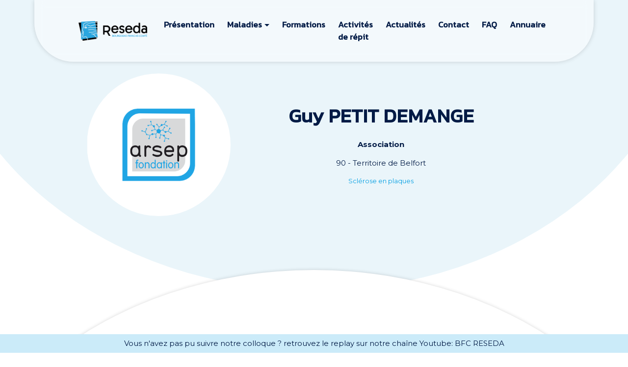

--- FILE ---
content_type: text/html; charset=UTF-8
request_url: https://reseda-bfc.fr/professionnel/guy-petit-demange/
body_size: 12350
content:
<!-- This page is cached by the Hummingbird Performance plugin v3.17.2 - https://wordpress.org/plugins/hummingbird-performance/. --><!DOCTYPE html>
<html lang="fr-FR">
    <head>
        <meta charset="UTF-8">
		<meta name="google-site-verification" content="C3RoyOkbSkQynDiqUagrsBjfFy-GaIK-opF5BmEOXbo" />
        <meta name="viewport" content="width=device-width, initial-scale=1">
        <meta http-equiv="X-UA-Compatible" content="IE=edge">
        <link rel="profile" href="http://gmpg.org/xfn/11">				<script>			var markerIcon = "https://reseda-bfc.fr/wp-content/uploads/2025/07/map-marker-2-32.png";		</script>
        <meta name='robots' content='index, follow, max-image-preview:large, max-snippet:-1, max-video-preview:-1' />
	<style>img:is([sizes="auto" i], [sizes^="auto," i]) { contain-intrinsic-size: 3000px 1500px }</style>
	
	<!-- This site is optimized with the Yoast SEO plugin v26.5 - https://yoast.com/wordpress/plugins/seo/ -->
	<title>Guy PETIT DEMANGE - Reseda</title>
	<link rel="canonical" href="https://reseda-bfc.fr/professionnel/guy-petit-demange/" />
	<meta property="og:locale" content="fr_FR" />
	<meta property="og:type" content="article" />
	<meta property="og:title" content="Guy PETIT DEMANGE - Reseda" />
	<meta property="og:url" content="https://reseda-bfc.fr/professionnel/guy-petit-demange/" />
	<meta property="og:site_name" content="Reseda" />
	<meta property="article:publisher" content="https://www.facebook.com/RESEDAMNE" />
	<meta property="article:modified_time" content="2020-10-06T14:44:55+00:00" />
	<meta name="twitter:card" content="summary_large_image" />
	<meta name="twitter:site" content="@mnereseda" />
	<script type="application/ld+json" class="yoast-schema-graph">{"@context":"https://schema.org","@graph":[{"@type":"WebPage","@id":"https://reseda-bfc.fr/professionnel/guy-petit-demange/","url":"https://reseda-bfc.fr/professionnel/guy-petit-demange/","name":"Guy PETIT DEMANGE - Reseda","isPartOf":{"@id":"https://reseda-bfc.fr/#website"},"datePublished":"2020-07-01T08:52:47+00:00","dateModified":"2020-10-06T14:44:55+00:00","breadcrumb":{"@id":"https://reseda-bfc.fr/professionnel/guy-petit-demange/#breadcrumb"},"inLanguage":"fr-FR","potentialAction":[{"@type":"ReadAction","target":["https://reseda-bfc.fr/professionnel/guy-petit-demange/"]}]},{"@type":"BreadcrumbList","@id":"https://reseda-bfc.fr/professionnel/guy-petit-demange/#breadcrumb","itemListElement":[{"@type":"ListItem","position":1,"name":"Accueil","item":"https://reseda-bfc.fr/"},{"@type":"ListItem","position":2,"name":"Professionnels","item":"https://reseda-bfc.fr/professionnel/"},{"@type":"ListItem","position":3,"name":"Guy PETIT DEMANGE"}]},{"@type":"WebSite","@id":"https://reseda-bfc.fr/#website","url":"https://reseda-bfc.fr/","name":"Reseda","description":"","potentialAction":[{"@type":"SearchAction","target":{"@type":"EntryPoint","urlTemplate":"https://reseda-bfc.fr/?s={search_term_string}"},"query-input":{"@type":"PropertyValueSpecification","valueRequired":true,"valueName":"search_term_string"}}],"inLanguage":"fr-FR"}]}</script>
	<!-- / Yoast SEO plugin. -->


<link rel='dns-prefetch' href='//cdn.jsdelivr.net' />
<link rel='dns-prefetch' href='//www.googletagmanager.com' />
<link rel='dns-prefetch' href='//use.fontawesome.com' />
<link rel='dns-prefetch' href='//fonts.googleapis.com' />
<link href='https://cdn.jsdelivr.net' crossorigin='anonymous' rel='preconnect' />
<link href='https://use.fontawesome.com' crossorigin='anonymous' rel='preconnect' />
<link href='http://use.fontawesome.com' crossorigin='' rel='preconnect' />
<link href='http://fonts.googleapis.com' rel='preconnect' />
<link href='//fonts.gstatic.com' crossorigin='' rel='preconnect' />
<link rel="alternate" type="application/rss+xml" title="Reseda &raquo; Flux" href="https://reseda-bfc.fr/feed/" />
<link rel="alternate" type="application/rss+xml" title="Reseda &raquo; Flux des commentaires" href="https://reseda-bfc.fr/comments/feed/" />
<script type="text/javascript">
/* <![CDATA[ */
window._wpemojiSettings = {"baseUrl":"https:\/\/s.w.org\/images\/core\/emoji\/16.0.1\/72x72\/","ext":".png","svgUrl":"https:\/\/s.w.org\/images\/core\/emoji\/16.0.1\/svg\/","svgExt":".svg","source":{"concatemoji":"https:\/\/reseda-bfc.fr\/wp-includes\/js\/wp-emoji-release.min.js?ver=6.8.3"}};
/*! This file is auto-generated */
!function(s,n){var o,i,e;function c(e){try{var t={supportTests:e,timestamp:(new Date).valueOf()};sessionStorage.setItem(o,JSON.stringify(t))}catch(e){}}function p(e,t,n){e.clearRect(0,0,e.canvas.width,e.canvas.height),e.fillText(t,0,0);var t=new Uint32Array(e.getImageData(0,0,e.canvas.width,e.canvas.height).data),a=(e.clearRect(0,0,e.canvas.width,e.canvas.height),e.fillText(n,0,0),new Uint32Array(e.getImageData(0,0,e.canvas.width,e.canvas.height).data));return t.every(function(e,t){return e===a[t]})}function u(e,t){e.clearRect(0,0,e.canvas.width,e.canvas.height),e.fillText(t,0,0);for(var n=e.getImageData(16,16,1,1),a=0;a<n.data.length;a++)if(0!==n.data[a])return!1;return!0}function f(e,t,n,a){switch(t){case"flag":return n(e,"\ud83c\udff3\ufe0f\u200d\u26a7\ufe0f","\ud83c\udff3\ufe0f\u200b\u26a7\ufe0f")?!1:!n(e,"\ud83c\udde8\ud83c\uddf6","\ud83c\udde8\u200b\ud83c\uddf6")&&!n(e,"\ud83c\udff4\udb40\udc67\udb40\udc62\udb40\udc65\udb40\udc6e\udb40\udc67\udb40\udc7f","\ud83c\udff4\u200b\udb40\udc67\u200b\udb40\udc62\u200b\udb40\udc65\u200b\udb40\udc6e\u200b\udb40\udc67\u200b\udb40\udc7f");case"emoji":return!a(e,"\ud83e\udedf")}return!1}function g(e,t,n,a){var r="undefined"!=typeof WorkerGlobalScope&&self instanceof WorkerGlobalScope?new OffscreenCanvas(300,150):s.createElement("canvas"),o=r.getContext("2d",{willReadFrequently:!0}),i=(o.textBaseline="top",o.font="600 32px Arial",{});return e.forEach(function(e){i[e]=t(o,e,n,a)}),i}function t(e){var t=s.createElement("script");t.src=e,t.defer=!0,s.head.appendChild(t)}"undefined"!=typeof Promise&&(o="wpEmojiSettingsSupports",i=["flag","emoji"],n.supports={everything:!0,everythingExceptFlag:!0},e=new Promise(function(e){s.addEventListener("DOMContentLoaded",e,{once:!0})}),new Promise(function(t){var n=function(){try{var e=JSON.parse(sessionStorage.getItem(o));if("object"==typeof e&&"number"==typeof e.timestamp&&(new Date).valueOf()<e.timestamp+604800&&"object"==typeof e.supportTests)return e.supportTests}catch(e){}return null}();if(!n){if("undefined"!=typeof Worker&&"undefined"!=typeof OffscreenCanvas&&"undefined"!=typeof URL&&URL.createObjectURL&&"undefined"!=typeof Blob)try{var e="postMessage("+g.toString()+"("+[JSON.stringify(i),f.toString(),p.toString(),u.toString()].join(",")+"));",a=new Blob([e],{type:"text/javascript"}),r=new Worker(URL.createObjectURL(a),{name:"wpTestEmojiSupports"});return void(r.onmessage=function(e){c(n=e.data),r.terminate(),t(n)})}catch(e){}c(n=g(i,f,p,u))}t(n)}).then(function(e){for(var t in e)n.supports[t]=e[t],n.supports.everything=n.supports.everything&&n.supports[t],"flag"!==t&&(n.supports.everythingExceptFlag=n.supports.everythingExceptFlag&&n.supports[t]);n.supports.everythingExceptFlag=n.supports.everythingExceptFlag&&!n.supports.flag,n.DOMReady=!1,n.readyCallback=function(){n.DOMReady=!0}}).then(function(){return e}).then(function(){var e;n.supports.everything||(n.readyCallback(),(e=n.source||{}).concatemoji?t(e.concatemoji):e.wpemoji&&e.twemoji&&(t(e.twemoji),t(e.wpemoji)))}))}((window,document),window._wpemojiSettings);
/* ]]> */
</script>
<link rel='stylesheet' id='sbi_styles-css' href='https://reseda-bfc.fr/wp-content/plugins/instagram-feed/css/sbi-styles.min.css?ver=6.10.0' type='text/css' media='all' />
<style id='wp-emoji-styles-inline-css' type='text/css'>

	img.wp-smiley, img.emoji {
		display: inline !important;
		border: none !important;
		box-shadow: none !important;
		height: 1em !important;
		width: 1em !important;
		margin: 0 0.07em !important;
		vertical-align: -0.1em !important;
		background: none !important;
		padding: 0 !important;
	}
</style>
<link rel='stylesheet' id='contact-form-7-css' href='https://reseda-bfc.fr/wp-content/uploads/hummingbird-assets/867c6b65526427000ddd854e12ddc670.css' type='text/css' media='all' />
<link rel='stylesheet' id='wp-bootstrap-starter-bootstrap-css-css' href='https://cdn.jsdelivr.net/npm/bootstrap@5.3.0-alpha3/dist/css/bootstrap.min.css?ver=6.8.3' type='text/css' media='all' />
<link rel='stylesheet' id='wp-bootstrap-starter-fontawesome-cdn-css' href='https://use.fontawesome.com/releases/v5.15.1/css/all.css?ver=6.8.3' type='text/css' media='all' />
<link rel='stylesheet' id='wp-bootstrap-starter-style-css' href='https://reseda-bfc.fr/wp-content/themes/wpstemplate/style.css?ver=2023.07.27.01' type='text/css' media='all' />
<link rel='stylesheet' id='wp-bootstrap-starter-robotoslab-roboto-css' href='https://fonts.googleapis.com/css?family=Montserrat%3Aital%2Cwght%400%2C300%3B0%2C400%3B0%2C700%3B1%2C100%7CKanit%3Awght%40100%3B300%3B400%3B700&#038;display=swap&#038;ver=6.8.3' type='text/css' media='all' />
<script type="text/javascript" src="https://reseda-bfc.fr/wp-includes/js/jquery/jquery.min.js?ver=3.7.1" id="jquery-core-js"></script>
<script type="text/javascript" src="https://reseda-bfc.fr/wp-includes/js/jquery/jquery-migrate.min.js?ver=3.4.1" id="jquery-migrate-js"></script>
<!--[if lt IE 9]>
<script type="text/javascript" src="https://reseda-bfc.fr/wp-content/uploads/hummingbird-assets/1b3652345829a6fe9967c267738c5fa5.js" id="html5hiv-js"></script>
<![endif]-->

<!-- Extrait de code de la balise Google (gtag.js) ajouté par Site Kit -->
<!-- Extrait Google Analytics ajouté par Site Kit -->
<script type="text/javascript" src="https://www.googletagmanager.com/gtag/js?id=GT-KTPTPQ5" id="google_gtagjs-js" async></script>
<script type="text/javascript" id="google_gtagjs-js-after">
/* <![CDATA[ */
window.dataLayer = window.dataLayer || [];function gtag(){dataLayer.push(arguments);}
gtag("set","linker",{"domains":["reseda-bfc.fr"]});
gtag("js", new Date());
gtag("set", "developer_id.dZTNiMT", true);
gtag("config", "GT-KTPTPQ5");
/* ]]> */
</script>
<link rel="https://api.w.org/" href="https://reseda-bfc.fr/wp-json/" /><link rel="EditURI" type="application/rsd+xml" title="RSD" href="https://reseda-bfc.fr/xmlrpc.php?rsd" />
<meta name="generator" content="WordPress 6.8.3" />
<link rel='shortlink' href='https://reseda-bfc.fr/?p=858' />
<link rel="alternate" title="oEmbed (JSON)" type="application/json+oembed" href="https://reseda-bfc.fr/wp-json/oembed/1.0/embed?url=https%3A%2F%2Freseda-bfc.fr%2Fprofessionnel%2Fguy-petit-demange%2F" />
<link rel="alternate" title="oEmbed (XML)" type="text/xml+oembed" href="https://reseda-bfc.fr/wp-json/oembed/1.0/embed?url=https%3A%2F%2Freseda-bfc.fr%2Fprofessionnel%2Fguy-petit-demange%2F&#038;format=xml" />
<meta name="generator" content="Site Kit by Google 1.167.0" /><script type="text/javascript" src="//reseda-bfc.fr/?wordfence_syncAttackData=1765446736.0566" async></script><link rel="pingback" href="https://reseda-bfc.fr/xmlrpc.php">    <style type="text/css">
        #page-sub-header { background: #fff; }
    </style>
    	<style type="text/css">
	        a.site-title,
		.site-description {
			color: #ffffff;
		}
		</style>
	<link rel="icon" href="https://reseda-bfc.fr/wp-content/uploads/2023/12/cropped-Capture-decran-2023-12-18-a-09.40.00-32x32.png" sizes="32x32" />
<link rel="icon" href="https://reseda-bfc.fr/wp-content/uploads/2023/12/cropped-Capture-decran-2023-12-18-a-09.40.00-192x192.png" sizes="192x192" />
<link rel="apple-touch-icon" href="https://reseda-bfc.fr/wp-content/uploads/2023/12/cropped-Capture-decran-2023-12-18-a-09.40.00-180x180.png" />
<meta name="msapplication-TileImage" content="https://reseda-bfc.fr/wp-content/uploads/2023/12/cropped-Capture-decran-2023-12-18-a-09.40.00-270x270.png" />
    </head>

    <body class="wp-singular professionnel-template-default single single-professionnel postid-858 wp-theme-wpstemplate group-blog">

                <div id="page" class="site">
                            <header id="masthead" class="site-header navbar-static-top navbar-light" role="banner">
                    <div class="container" id="header_container">
                        <nav class="navbar navbar-expand-xl p-0">
                            <div class="navbar-brand">
                                                                    <a href="https://reseda-bfc.fr/">
                                        <img src="https://reseda-bfc.fr/wp-content/uploads/2023/12/Reseda_bfc_horizontal_Q.png" class='logo' alt="Reseda" width="313" height="90">
                                    </a>
                                
                            </div>
                            <button class="navbar-toggler" type="button" data-bs-toggle="collapse" data-bs-target="#main-nav" aria-controls="main-nav" aria-expanded="false" aria-label="Menu">
                                <span class="navbar-toggler-icon"></span>
                            </button>

                            <div id="main-nav" class="collapse navbar-collapse"><ul id="menu-menu-1" class="navbar-nav" itemscope itemtype="http://www.schema.org/SiteNavigationElement"><li  id="menu-item-3810" class="menu-item menu-item-type-post_type menu-item-object-page menu-item-3810 nav-item"><a itemprop="url" href="https://reseda-bfc.fr/presentation/" class="nav-link"><span itemprop="name">Présentation</span></a></li>
<li  id="menu-item-3811" class="menu-item menu-item-type-post_type_archive menu-item-object-maladie menu-item-has-children dropdown menu-item-3811 nav-item"><a href="#" aria-expanded="false" class="dropdown-toggle nav-link" id="menu-item-dropdown-3811" data-bs-toggle="dropdown"><span itemprop="name">Maladies</span></a>
<ul class="dropdown-menu" aria-labelledby="menu-item-dropdown-3811">
	<li  id="menu-item-4063" class="menu-item menu-item-type-post_type menu-item-object-maladie menu-item-4063 nav-item"><a itemprop="url" href="https://reseda-bfc.fr/maladie/alzheimer/" class="dropdown-item"><span itemprop="name">Alzheimer</span></a></li>
	<li  id="menu-item-4062" class="menu-item menu-item-type-post_type menu-item-object-maladie menu-item-4062 nav-item"><a itemprop="url" href="https://reseda-bfc.fr/maladie/parkinson/" class="dropdown-item"><span itemprop="name">Parkinson</span></a></li>
	<li  id="menu-item-4059" class="menu-item menu-item-type-post_type menu-item-object-maladie menu-item-4059 nav-item"><a itemprop="url" href="https://reseda-bfc.fr/maladie/avc/" class="dropdown-item"><span itemprop="name">Séquelles AVC</span></a></li>
	<li  id="menu-item-4060" class="menu-item menu-item-type-post_type menu-item-object-maladie menu-item-4060 nav-item"><a itemprop="url" href="https://reseda-bfc.fr/maladie/maladie-huntington/" class="dropdown-item"><span itemprop="name">Huntington</span></a></li>
	<li  id="menu-item-4061" class="menu-item menu-item-type-post_type menu-item-object-maladie menu-item-4061 nav-item"><a itemprop="url" href="https://reseda-bfc.fr/maladie/sclerose-en-plaque/" class="dropdown-item"><span itemprop="name">Sclérose en plaques</span></a></li>
</ul>
</li>
<li  id="menu-item-3812" class="menu-item menu-item-type-post_type_archive menu-item-object-formation menu-item-3812 nav-item"><a itemprop="url" href="https://reseda-bfc.fr/formation/" class="nav-link"><span itemprop="name">Formations</span></a></li>
<li  id="menu-item-4144" class="menu-item menu-item-type-post_type_archive menu-item-object-atelier menu-item-4144 nav-item"><a itemprop="url" href="https://reseda-bfc.fr/atelier/" class="nav-link"><span itemprop="name">Activités de répit</span></a></li>
<li  id="menu-item-3815" class="menu-item menu-item-type-post_type menu-item-object-page current_page_parent menu-item-3815 nav-item"><a itemprop="url" href="https://reseda-bfc.fr/actualites/" class="nav-link"><span itemprop="name">Actualités</span></a></li>
<li  id="menu-item-3821" class="menu-item menu-item-type-post_type menu-item-object-page menu-item-3821 nav-item"><a itemprop="url" href="https://reseda-bfc.fr/contact/" class="nav-link"><span itemprop="name">Contact</span></a></li>
<li  id="menu-item-5725" class="menu-item menu-item-type-post_type menu-item-object-page menu-item-5725 nav-item"><a itemprop="url" href="https://reseda-bfc.fr/faq/" class="nav-link"><span itemprop="name">FAQ</span></a></li>
<li  id="menu-item-3822" class="menu-item menu-item-type-post_type_archive menu-item-object-professionnel menu-item-3822 nav-item"><a itemprop="url" href="https://reseda-bfc.fr/professionnel/" class="nav-link"><span itemprop="name">Annuaire</span></a></li>
</ul></div>
                        </nav>
                    </div>
                </header><!-- #masthead -->
                <div id="content" class="site-content">
                							<div class="position-relative">
    <div style="background: #EAF5FA;position: relative;">
        <div class="container position-relative" style="z-index:10;padding-top: 150px">
            <div class="row">
                <div class="col-10 mx-auto">
                    <div class="row">
                        <div class="col-md-4 align-self-center">
                            <img src="https://reseda-bfc.fr/wp-content/uploads/2020/06/logo-ARSEP-2.png" class="rounded-circle" style="width:100%"/>
                        </div>
                        <div class="col-md-7 align-self-center ps-5 ps-lg-5 text-center text-lg-left">
                            <h1 class="mb-4 mt-4 mt-lg-0">Guy PETIT DEMANGE</h1>
                            <div class="professionel_info">
                                                                                                                                    <div class="fw-bold mb-3">Association</div>
                                                                                                                                        <div class="mb-3">90 - Territoire de Belfort</div>
                                                                                                                                        <div class="professionel_maladie text-justify">Sclérose en plaques</div>
                            </div>
                        </div>
                    </div>
                </div>
            </div>
        </div>
    </div>
    <div class="position-relative" style="transform: rotate(180deg);">
        <div class="arrondi_container overflow-hidden" style="bottom:-150px;width: 100%;padding-top: 10px;background: #fff">
            <div class="arrondi" style="background-color: #EAF5FA;z-index: 0;"></div>
        </div>
    </div>
</div>

<div class="position-relative">
    <div class="arrondi_container overflow-hidden" style="top: 100px;width: 100%;padding-top: 10px;background: transparent;">
        <div class="arrondi arrondi_shadow" style="background-color: #FFF;z-index: 0;"></div>
    </div>
</div>
<div class="professionnel_details">
    <div class="container">
        <div class="row py-4">
            <div class="col-10 mx-auto mb-5">
                <div class="row">
                                                                <div class="col-12 col-md-6 col-lg-4">
                            <h2 class="mt-4">Adresse</h2>
                            1 rue de Frênes 90160 PEROUSE                        </div>
                                                                    <div class="col-12 col-md-6 col-lg-4">
                            <h2 class="mt-4">Téléphone</h2>
                            <a href='tel:03 84 22 15 94'>03 84 22 15 94</a>
                        </div>
                                                                    <div class="col-12 col-md-6 col-lg-4">
                            <h2 class="mt-4">Email</h2>
                            <a href='mailto:petitdemange@afsep.fr '>petitdemange@afsep.fr </a>
                        </div>
                                                                					                </div>
            </div>
        </div>
    </div>

</div>
<footer>
    <div class="footer-follow position-relative" style="padding-top: 312.5px;">
        <div class="position-relative">
            <div class="arrondi_container overflow-hidden" style="width: 100%;background: transparent;top: -312.5px;">
                <div class="arrondi" style="background-color: #EAF5FA;z-index: 20;"></div>
            </div>
        </div>


        <div class="position-relative footer-follow-container">
            <div class="container">
                <div class="col-10 mx-auto position-relative">
                    <div class="position-relative" style="margin-top: -330px;z-index: 30">
                        <div class="row mb-3">
                            <div class="col-lg-12 text-center">
                                <h2>Suivez-nous</h2>
                                <div class="mb-5">
                                                                                <a href="https://www.facebook.com/RESEDAMNE" target="_blank" class="mx-2 icone">
                                                <i class="fab fa-facebook"></i>
                                            </a>
                                                                                        <a href="https://www.instagram.com/reseda_bfc/" target="_blank" class="mx-2 icone">
                                                <i class="fab fa-instagram"></i>
                                            </a>
                                                                                        <a href="https://twitter.com/mnereseda" target="_blank" class="mx-2 icone">
                                                <i class="fab fa-twitter"></i>
                                            </a>
                                                                                        <a href="https://www.youtube.com/channel/UCC2cvZNL6W7NUCcy2ILrJYg" target="_blank" class="mx-2 icone">
                                                <i class="fab fa-youtube"></i>
                                            </a>
                                                                                        <a href="https://www.linkedin.com/company/reseda-mne-bfc/" target="_blank" class="mx-2 icone">
                                                <i class="fab fa-linkedin"></i>
                                            </a>
                                                                            </div>
                            </div>
                            <div class="col-lg-12 mb-5">
                                
<div id="sb_instagram"  class="sbi sbi_mob_col_1 sbi_tab_col_2 sbi_col_4" style="padding-bottom: 10px; width: 100%;"	 data-feedid="*1"  data-res="auto" data-cols="4" data-colsmobile="1" data-colstablet="2" data-num="4" data-nummobile="" data-item-padding="5"	 data-shortcode-atts="{&quot;feed&quot;:&quot;1&quot;,&quot;cachetime&quot;:30}"  data-postid="858" data-locatornonce="df6c0317bd" data-imageaspectratio="1:1" data-sbi-flags="favorLocal">
	
	<div id="sbi_images"  style="gap: 10px;">
		<div class="sbi_item sbi_type_image sbi_new sbi_transition"
	id="sbi_18021771869708920" data-date="1751361935">
	<div class="sbi_photo_wrap">
		<a class="sbi_photo" href="https://www.instagram.com/p/DLj2B9xoDER/" target="_blank" rel="noopener nofollow"
			data-full-res="https://scontent-cdg4-3.cdninstagram.com/v/t51.75761-15/514872125_18081644161840989_6130041568484420775_n.jpg?stp=dst-jpg_e35_tt6&#038;_nc_cat=110&#038;ccb=1-7&#038;_nc_sid=18de74&#038;_nc_ohc=7xxTKTi7m5QQ7kNvwEHuxAv&#038;_nc_oc=AdlGq040c4cuhRRm2OgZ4F0iGDcILeSPCquixIDBU38jQfnwHqgkm-6NyNQyniIreHM&#038;_nc_zt=23&#038;_nc_ht=scontent-cdg4-3.cdninstagram.com&#038;edm=ANo9K5cEAAAA&#038;_nc_gid=x5Hlyu_vVGPmDmrY1HLmqQ&#038;oh=00_AfTZIaN9wm5h6kGkkgRF7FVDRvO_FndBfsXkiqPUlHF7jA&#038;oe=6887FD8C"
			data-img-src-set="{&quot;d&quot;:&quot;https:\/\/scontent-cdg4-3.cdninstagram.com\/v\/t51.75761-15\/514872125_18081644161840989_6130041568484420775_n.jpg?stp=dst-jpg_e35_tt6&amp;_nc_cat=110&amp;ccb=1-7&amp;_nc_sid=18de74&amp;_nc_ohc=7xxTKTi7m5QQ7kNvwEHuxAv&amp;_nc_oc=AdlGq040c4cuhRRm2OgZ4F0iGDcILeSPCquixIDBU38jQfnwHqgkm-6NyNQyniIreHM&amp;_nc_zt=23&amp;_nc_ht=scontent-cdg4-3.cdninstagram.com&amp;edm=ANo9K5cEAAAA&amp;_nc_gid=x5Hlyu_vVGPmDmrY1HLmqQ&amp;oh=00_AfTZIaN9wm5h6kGkkgRF7FVDRvO_FndBfsXkiqPUlHF7jA&amp;oe=6887FD8C&quot;,&quot;150&quot;:&quot;https:\/\/scontent-cdg4-3.cdninstagram.com\/v\/t51.75761-15\/514872125_18081644161840989_6130041568484420775_n.jpg?stp=dst-jpg_e35_tt6&amp;_nc_cat=110&amp;ccb=1-7&amp;_nc_sid=18de74&amp;_nc_ohc=7xxTKTi7m5QQ7kNvwEHuxAv&amp;_nc_oc=AdlGq040c4cuhRRm2OgZ4F0iGDcILeSPCquixIDBU38jQfnwHqgkm-6NyNQyniIreHM&amp;_nc_zt=23&amp;_nc_ht=scontent-cdg4-3.cdninstagram.com&amp;edm=ANo9K5cEAAAA&amp;_nc_gid=x5Hlyu_vVGPmDmrY1HLmqQ&amp;oh=00_AfTZIaN9wm5h6kGkkgRF7FVDRvO_FndBfsXkiqPUlHF7jA&amp;oe=6887FD8C&quot;,&quot;320&quot;:&quot;https:\/\/scontent-cdg4-3.cdninstagram.com\/v\/t51.75761-15\/514872125_18081644161840989_6130041568484420775_n.jpg?stp=dst-jpg_e35_tt6&amp;_nc_cat=110&amp;ccb=1-7&amp;_nc_sid=18de74&amp;_nc_ohc=7xxTKTi7m5QQ7kNvwEHuxAv&amp;_nc_oc=AdlGq040c4cuhRRm2OgZ4F0iGDcILeSPCquixIDBU38jQfnwHqgkm-6NyNQyniIreHM&amp;_nc_zt=23&amp;_nc_ht=scontent-cdg4-3.cdninstagram.com&amp;edm=ANo9K5cEAAAA&amp;_nc_gid=x5Hlyu_vVGPmDmrY1HLmqQ&amp;oh=00_AfTZIaN9wm5h6kGkkgRF7FVDRvO_FndBfsXkiqPUlHF7jA&amp;oe=6887FD8C&quot;,&quot;640&quot;:&quot;https:\/\/scontent-cdg4-3.cdninstagram.com\/v\/t51.75761-15\/514872125_18081644161840989_6130041568484420775_n.jpg?stp=dst-jpg_e35_tt6&amp;_nc_cat=110&amp;ccb=1-7&amp;_nc_sid=18de74&amp;_nc_ohc=7xxTKTi7m5QQ7kNvwEHuxAv&amp;_nc_oc=AdlGq040c4cuhRRm2OgZ4F0iGDcILeSPCquixIDBU38jQfnwHqgkm-6NyNQyniIreHM&amp;_nc_zt=23&amp;_nc_ht=scontent-cdg4-3.cdninstagram.com&amp;edm=ANo9K5cEAAAA&amp;_nc_gid=x5Hlyu_vVGPmDmrY1HLmqQ&amp;oh=00_AfTZIaN9wm5h6kGkkgRF7FVDRvO_FndBfsXkiqPUlHF7jA&amp;oe=6887FD8C&quot;}">
			<span class="sbi-screenreader">⏯️ Le saviez-vous ? 

Toutes nos soirées thématiqu</span>
									<img src="https://reseda-bfc.fr/wp-content/plugins/instagram-feed/img/placeholder.png" alt="⏯️ Le saviez-vous ? 

Toutes nos soirées thématiques à destination des professionnels de santé sont disponibles sur notre chaîne YouTube en permanence ! 

Retrouvez les échanges, les supports et les informations…

🔗 Le lien est en bio ! Abonnez-vous pour ne rien manquer. 

#replay #youtube #maladieneuroevolutive #soireethematique #professionnelledesanté #bourgognefranchecomté" aria-hidden="true">
		</a>
	</div>
</div><div class="sbi_item sbi_type_video sbi_new sbi_transition"
	id="sbi_18077277574578498" data-date="1733740440">
	<div class="sbi_photo_wrap">
		<a class="sbi_photo" href="https://www.instagram.com/reel/DDWqb4HoYzx/" target="_blank" rel="noopener nofollow"
			data-full-res="https://scontent-cdg4-2.cdninstagram.com/v/t51.75761-15/469482075_18062413258840989_5558487029057884397_n.jpg?stp=dst-jpg_e35_tt6&#038;_nc_cat=101&#038;ccb=1-7&#038;_nc_sid=18de74&#038;_nc_ohc=T5e4JRW80s0Q7kNvwEowMq8&#038;_nc_oc=AdktkZX_mDvCQXSgh2IdcGmMzbMtpIi3DjmctXY6q4NGlmU1-jNpttQ8odlHviF5ssg&#038;_nc_zt=23&#038;_nc_ht=scontent-cdg4-2.cdninstagram.com&#038;edm=ANo9K5cEAAAA&#038;_nc_gid=x5Hlyu_vVGPmDmrY1HLmqQ&#038;oh=00_AfSKSyUShV42yY-Im-0m4sUf6mODBNNMT7D_dpaZNrTtpw&#038;oe=6887F81D"
			data-img-src-set="{&quot;d&quot;:&quot;https:\/\/scontent-cdg4-2.cdninstagram.com\/v\/t51.75761-15\/469482075_18062413258840989_5558487029057884397_n.jpg?stp=dst-jpg_e35_tt6&amp;_nc_cat=101&amp;ccb=1-7&amp;_nc_sid=18de74&amp;_nc_ohc=T5e4JRW80s0Q7kNvwEowMq8&amp;_nc_oc=AdktkZX_mDvCQXSgh2IdcGmMzbMtpIi3DjmctXY6q4NGlmU1-jNpttQ8odlHviF5ssg&amp;_nc_zt=23&amp;_nc_ht=scontent-cdg4-2.cdninstagram.com&amp;edm=ANo9K5cEAAAA&amp;_nc_gid=x5Hlyu_vVGPmDmrY1HLmqQ&amp;oh=00_AfSKSyUShV42yY-Im-0m4sUf6mODBNNMT7D_dpaZNrTtpw&amp;oe=6887F81D&quot;,&quot;150&quot;:&quot;https:\/\/scontent-cdg4-2.cdninstagram.com\/v\/t51.75761-15\/469482075_18062413258840989_5558487029057884397_n.jpg?stp=dst-jpg_e35_tt6&amp;_nc_cat=101&amp;ccb=1-7&amp;_nc_sid=18de74&amp;_nc_ohc=T5e4JRW80s0Q7kNvwEowMq8&amp;_nc_oc=AdktkZX_mDvCQXSgh2IdcGmMzbMtpIi3DjmctXY6q4NGlmU1-jNpttQ8odlHviF5ssg&amp;_nc_zt=23&amp;_nc_ht=scontent-cdg4-2.cdninstagram.com&amp;edm=ANo9K5cEAAAA&amp;_nc_gid=x5Hlyu_vVGPmDmrY1HLmqQ&amp;oh=00_AfSKSyUShV42yY-Im-0m4sUf6mODBNNMT7D_dpaZNrTtpw&amp;oe=6887F81D&quot;,&quot;320&quot;:&quot;https:\/\/scontent-cdg4-2.cdninstagram.com\/v\/t51.75761-15\/469482075_18062413258840989_5558487029057884397_n.jpg?stp=dst-jpg_e35_tt6&amp;_nc_cat=101&amp;ccb=1-7&amp;_nc_sid=18de74&amp;_nc_ohc=T5e4JRW80s0Q7kNvwEowMq8&amp;_nc_oc=AdktkZX_mDvCQXSgh2IdcGmMzbMtpIi3DjmctXY6q4NGlmU1-jNpttQ8odlHviF5ssg&amp;_nc_zt=23&amp;_nc_ht=scontent-cdg4-2.cdninstagram.com&amp;edm=ANo9K5cEAAAA&amp;_nc_gid=x5Hlyu_vVGPmDmrY1HLmqQ&amp;oh=00_AfSKSyUShV42yY-Im-0m4sUf6mODBNNMT7D_dpaZNrTtpw&amp;oe=6887F81D&quot;,&quot;640&quot;:&quot;https:\/\/scontent-cdg4-2.cdninstagram.com\/v\/t51.75761-15\/469482075_18062413258840989_5558487029057884397_n.jpg?stp=dst-jpg_e35_tt6&amp;_nc_cat=101&amp;ccb=1-7&amp;_nc_sid=18de74&amp;_nc_ohc=T5e4JRW80s0Q7kNvwEowMq8&amp;_nc_oc=AdktkZX_mDvCQXSgh2IdcGmMzbMtpIi3DjmctXY6q4NGlmU1-jNpttQ8odlHviF5ssg&amp;_nc_zt=23&amp;_nc_ht=scontent-cdg4-2.cdninstagram.com&amp;edm=ANo9K5cEAAAA&amp;_nc_gid=x5Hlyu_vVGPmDmrY1HLmqQ&amp;oh=00_AfSKSyUShV42yY-Im-0m4sUf6mODBNNMT7D_dpaZNrTtpw&amp;oe=6887F81D&quot;}">
			<span class="sbi-screenreader">🎥 #aidants : Qui êtes-vous, comment vous reconnaît</span>
						<svg style="color: rgba(255,255,255,1)" class="svg-inline--fa fa-play fa-w-14 sbi_playbtn" aria-label="Play" aria-hidden="true" data-fa-processed="" data-prefix="fa" data-icon="play" role="presentation" xmlns="http://www.w3.org/2000/svg" viewBox="0 0 448 512"><path fill="currentColor" d="M424.4 214.7L72.4 6.6C43.8-10.3 0 6.1 0 47.9V464c0 37.5 40.7 60.1 72.4 41.3l352-208c31.4-18.5 31.5-64.1 0-82.6z"></path></svg>			<img src="https://reseda-bfc.fr/wp-content/plugins/instagram-feed/img/placeholder.png" alt="🎥 #aidants : Qui êtes-vous, comment vous reconnaître et quelles solutions existent pour vous ? 

Nous sommes fière de partager cette nouvelle vidéo réalisé en partenariat avec PFR @tass2115 @vyv3metiers 
@agirc-arco @apfhandicap @msaservices bfc @bintoux21 @cathbasse @kalivi @Argirc-arrco 

Un grand merci à eux pour leur collaboration précieuse ! 

Cette video est une ressource essentielle pour mieux comprendre le rôle des aidants ! 

@dr_imad_sfeir 

#aidants #santé #accompagnement #pfr  #partenariat  #resedabfc  #soutien" aria-hidden="true">
		</a>
	</div>
</div><div class="sbi_item sbi_type_video sbi_new sbi_transition"
	id="sbi_17998723943092701" data-date="1700217576">
	<div class="sbi_photo_wrap">
		<a class="sbi_photo" href="https://www.instagram.com/reel/CzvmCuxI8GA/" target="_blank" rel="noopener nofollow"
			data-full-res="https://scontent-cdg4-2.cdninstagram.com/v/t51.71878-15/502370830_674289378775308_2114764882203466701_n.jpg?stp=dst-jpg_e35_tt6&#038;_nc_cat=101&#038;ccb=1-7&#038;_nc_sid=18de74&#038;_nc_ohc=uSxdKI3X_U4Q7kNvwFaqoMn&#038;_nc_oc=AdlvPZM8yCbJwSM11PkW9t2QEjCT2o3QkKxVqXi8DO6rxQVLZUvkPkduu0Rue9al6L8&#038;_nc_zt=23&#038;_nc_ht=scontent-cdg4-2.cdninstagram.com&#038;edm=ANo9K5cEAAAA&#038;_nc_gid=x5Hlyu_vVGPmDmrY1HLmqQ&#038;oh=00_AfQVIMqOKCn2btUmEKFHBTjGioWKPxyolRs76oOvGPDdIQ&#038;oe=6887FE20"
			data-img-src-set="{&quot;d&quot;:&quot;https:\/\/scontent-cdg4-2.cdninstagram.com\/v\/t51.71878-15\/502370830_674289378775308_2114764882203466701_n.jpg?stp=dst-jpg_e35_tt6&amp;_nc_cat=101&amp;ccb=1-7&amp;_nc_sid=18de74&amp;_nc_ohc=uSxdKI3X_U4Q7kNvwFaqoMn&amp;_nc_oc=AdlvPZM8yCbJwSM11PkW9t2QEjCT2o3QkKxVqXi8DO6rxQVLZUvkPkduu0Rue9al6L8&amp;_nc_zt=23&amp;_nc_ht=scontent-cdg4-2.cdninstagram.com&amp;edm=ANo9K5cEAAAA&amp;_nc_gid=x5Hlyu_vVGPmDmrY1HLmqQ&amp;oh=00_AfQVIMqOKCn2btUmEKFHBTjGioWKPxyolRs76oOvGPDdIQ&amp;oe=6887FE20&quot;,&quot;150&quot;:&quot;https:\/\/scontent-cdg4-2.cdninstagram.com\/v\/t51.71878-15\/502370830_674289378775308_2114764882203466701_n.jpg?stp=dst-jpg_e35_tt6&amp;_nc_cat=101&amp;ccb=1-7&amp;_nc_sid=18de74&amp;_nc_ohc=uSxdKI3X_U4Q7kNvwFaqoMn&amp;_nc_oc=AdlvPZM8yCbJwSM11PkW9t2QEjCT2o3QkKxVqXi8DO6rxQVLZUvkPkduu0Rue9al6L8&amp;_nc_zt=23&amp;_nc_ht=scontent-cdg4-2.cdninstagram.com&amp;edm=ANo9K5cEAAAA&amp;_nc_gid=x5Hlyu_vVGPmDmrY1HLmqQ&amp;oh=00_AfQVIMqOKCn2btUmEKFHBTjGioWKPxyolRs76oOvGPDdIQ&amp;oe=6887FE20&quot;,&quot;320&quot;:&quot;https:\/\/scontent-cdg4-2.cdninstagram.com\/v\/t51.71878-15\/502370830_674289378775308_2114764882203466701_n.jpg?stp=dst-jpg_e35_tt6&amp;_nc_cat=101&amp;ccb=1-7&amp;_nc_sid=18de74&amp;_nc_ohc=uSxdKI3X_U4Q7kNvwFaqoMn&amp;_nc_oc=AdlvPZM8yCbJwSM11PkW9t2QEjCT2o3QkKxVqXi8DO6rxQVLZUvkPkduu0Rue9al6L8&amp;_nc_zt=23&amp;_nc_ht=scontent-cdg4-2.cdninstagram.com&amp;edm=ANo9K5cEAAAA&amp;_nc_gid=x5Hlyu_vVGPmDmrY1HLmqQ&amp;oh=00_AfQVIMqOKCn2btUmEKFHBTjGioWKPxyolRs76oOvGPDdIQ&amp;oe=6887FE20&quot;,&quot;640&quot;:&quot;https:\/\/scontent-cdg4-2.cdninstagram.com\/v\/t51.71878-15\/502370830_674289378775308_2114764882203466701_n.jpg?stp=dst-jpg_e35_tt6&amp;_nc_cat=101&amp;ccb=1-7&amp;_nc_sid=18de74&amp;_nc_ohc=uSxdKI3X_U4Q7kNvwFaqoMn&amp;_nc_oc=AdlvPZM8yCbJwSM11PkW9t2QEjCT2o3QkKxVqXi8DO6rxQVLZUvkPkduu0Rue9al6L8&amp;_nc_zt=23&amp;_nc_ht=scontent-cdg4-2.cdninstagram.com&amp;edm=ANo9K5cEAAAA&amp;_nc_gid=x5Hlyu_vVGPmDmrY1HLmqQ&amp;oh=00_AfQVIMqOKCn2btUmEKFHBTjGioWKPxyolRs76oOvGPDdIQ&amp;oe=6887FE20&quot;}">
			<span class="sbi-screenreader">[Activité de répit : Socio-esthétique] soin des ma</span>
						<svg style="color: rgba(255,255,255,1)" class="svg-inline--fa fa-play fa-w-14 sbi_playbtn" aria-label="Play" aria-hidden="true" data-fa-processed="" data-prefix="fa" data-icon="play" role="presentation" xmlns="http://www.w3.org/2000/svg" viewBox="0 0 448 512"><path fill="currentColor" d="M424.4 214.7L72.4 6.6C43.8-10.3 0 6.1 0 47.9V464c0 37.5 40.7 60.1 72.4 41.3l352-208c31.4-18.5 31.5-64.1 0-82.6z"></path></svg>			<img src="https://reseda-bfc.fr/wp-content/plugins/instagram-feed/img/placeholder.png" alt="[Activité de répit : Socio-esthétique] soin des mains 👋

✔️Qu’est-ce que la socio-esthétique ?

C’est un ensemble de soins esthétiques prodigués aux personnes qui n’ont pas la possibilité de se rendre en institut. 

Ces soins favorisent le mieux-être et le confort,

Permettre aux aidants que l’on accompagne de prendre du temps pour elle ! 

#resedabfc #socio-esthetique #activitederepit #maladieneuroevolutive #aidants #soutien #accompagnement" aria-hidden="true">
		</a>
	</div>
</div><div class="sbi_item sbi_type_video sbi_new sbi_transition"
	id="sbi_18033136945599105" data-date="1695990834">
	<div class="sbi_photo_wrap">
		<a class="sbi_photo" href="https://www.instagram.com/reel/Cxxouw2ISHV/" target="_blank" rel="noopener nofollow"
			data-full-res="https://scontent-cdg4-3.cdninstagram.com/v/t51.71878-15/503872199_602826538981342_4025021634408408971_n.jpg?stp=dst-jpg_e35_tt6&#038;_nc_cat=110&#038;ccb=1-7&#038;_nc_sid=18de74&#038;_nc_ohc=fwbEAy-BazIQ7kNvwFUwWXO&#038;_nc_oc=AdlQ1EJLKvR8MnBx96oRy_FbxkDiNU9p2oWPBBui3rmU_l6EGVVTSRMU2mbQRGgurUs&#038;_nc_zt=23&#038;_nc_ht=scontent-cdg4-3.cdninstagram.com&#038;edm=ANo9K5cEAAAA&#038;_nc_gid=x5Hlyu_vVGPmDmrY1HLmqQ&#038;oh=00_AfQENvn8JBR5mXH0UaSza8FGbJXXXgVCv8riZJrEMhGJoQ&#038;oe=6887FF3E"
			data-img-src-set="{&quot;d&quot;:&quot;https:\/\/scontent-cdg4-3.cdninstagram.com\/v\/t51.71878-15\/503872199_602826538981342_4025021634408408971_n.jpg?stp=dst-jpg_e35_tt6&amp;_nc_cat=110&amp;ccb=1-7&amp;_nc_sid=18de74&amp;_nc_ohc=fwbEAy-BazIQ7kNvwFUwWXO&amp;_nc_oc=AdlQ1EJLKvR8MnBx96oRy_FbxkDiNU9p2oWPBBui3rmU_l6EGVVTSRMU2mbQRGgurUs&amp;_nc_zt=23&amp;_nc_ht=scontent-cdg4-3.cdninstagram.com&amp;edm=ANo9K5cEAAAA&amp;_nc_gid=x5Hlyu_vVGPmDmrY1HLmqQ&amp;oh=00_AfQENvn8JBR5mXH0UaSza8FGbJXXXgVCv8riZJrEMhGJoQ&amp;oe=6887FF3E&quot;,&quot;150&quot;:&quot;https:\/\/scontent-cdg4-3.cdninstagram.com\/v\/t51.71878-15\/503872199_602826538981342_4025021634408408971_n.jpg?stp=dst-jpg_e35_tt6&amp;_nc_cat=110&amp;ccb=1-7&amp;_nc_sid=18de74&amp;_nc_ohc=fwbEAy-BazIQ7kNvwFUwWXO&amp;_nc_oc=AdlQ1EJLKvR8MnBx96oRy_FbxkDiNU9p2oWPBBui3rmU_l6EGVVTSRMU2mbQRGgurUs&amp;_nc_zt=23&amp;_nc_ht=scontent-cdg4-3.cdninstagram.com&amp;edm=ANo9K5cEAAAA&amp;_nc_gid=x5Hlyu_vVGPmDmrY1HLmqQ&amp;oh=00_AfQENvn8JBR5mXH0UaSza8FGbJXXXgVCv8riZJrEMhGJoQ&amp;oe=6887FF3E&quot;,&quot;320&quot;:&quot;https:\/\/scontent-cdg4-3.cdninstagram.com\/v\/t51.71878-15\/503872199_602826538981342_4025021634408408971_n.jpg?stp=dst-jpg_e35_tt6&amp;_nc_cat=110&amp;ccb=1-7&amp;_nc_sid=18de74&amp;_nc_ohc=fwbEAy-BazIQ7kNvwFUwWXO&amp;_nc_oc=AdlQ1EJLKvR8MnBx96oRy_FbxkDiNU9p2oWPBBui3rmU_l6EGVVTSRMU2mbQRGgurUs&amp;_nc_zt=23&amp;_nc_ht=scontent-cdg4-3.cdninstagram.com&amp;edm=ANo9K5cEAAAA&amp;_nc_gid=x5Hlyu_vVGPmDmrY1HLmqQ&amp;oh=00_AfQENvn8JBR5mXH0UaSza8FGbJXXXgVCv8riZJrEMhGJoQ&amp;oe=6887FF3E&quot;,&quot;640&quot;:&quot;https:\/\/scontent-cdg4-3.cdninstagram.com\/v\/t51.71878-15\/503872199_602826538981342_4025021634408408971_n.jpg?stp=dst-jpg_e35_tt6&amp;_nc_cat=110&amp;ccb=1-7&amp;_nc_sid=18de74&amp;_nc_ohc=fwbEAy-BazIQ7kNvwFUwWXO&amp;_nc_oc=AdlQ1EJLKvR8MnBx96oRy_FbxkDiNU9p2oWPBBui3rmU_l6EGVVTSRMU2mbQRGgurUs&amp;_nc_zt=23&amp;_nc_ht=scontent-cdg4-3.cdninstagram.com&amp;edm=ANo9K5cEAAAA&amp;_nc_gid=x5Hlyu_vVGPmDmrY1HLmqQ&amp;oh=00_AfQENvn8JBR5mXH0UaSza8FGbJXXXgVCv8riZJrEMhGJoQ&amp;oe=6887FF3E&quot;}">
			<span class="sbi-screenreader">🧑‍🍳[ Activité de répit ] pour les #aidants et le c</span>
						<svg style="color: rgba(255,255,255,1)" class="svg-inline--fa fa-play fa-w-14 sbi_playbtn" aria-label="Play" aria-hidden="true" data-fa-processed="" data-prefix="fa" data-icon="play" role="presentation" xmlns="http://www.w3.org/2000/svg" viewBox="0 0 448 512"><path fill="currentColor" d="M424.4 214.7L72.4 6.6C43.8-10.3 0 6.1 0 47.9V464c0 37.5 40.7 60.1 72.4 41.3l352-208c31.4-18.5 31.5-64.1 0-82.6z"></path></svg>			<img src="https://reseda-bfc.fr/wp-content/plugins/instagram-feed/img/placeholder.png" alt="🧑‍🍳[ Activité de répit ] pour les #aidants et le couple aidant/aidé 

Nous avons participer à une découverte culinaire avec les @disciplesescoffierfrance chez @restaurant_georges_blanc à Vonnas ! 

Nos participants étaient ravies d’avoir un temps d’évasion loin du quotidien….

#repit #maladieneurodégénérative #resedabfc #gastronomie #sante #maladie  #aidants" aria-hidden="true">
		</a>
	</div>
</div>	</div>

	<div id="sbi_load" >

	
	
</div>
		<span class="sbi_resized_image_data" data-feed-id="*1"
		  data-resized="{&quot;18021771869708920&quot;:{&quot;id&quot;:&quot;514872125_18081644161840989_6130041568484420775_n&quot;,&quot;ratio&quot;:&quot;0.80&quot;,&quot;sizes&quot;:{&quot;full&quot;:640,&quot;low&quot;:320,&quot;thumb&quot;:150},&quot;extension&quot;:&quot;.webp&quot;},&quot;18077277574578498&quot;:{&quot;id&quot;:&quot;469482075_18062413258840989_5558487029057884397_n&quot;,&quot;ratio&quot;:&quot;1.78&quot;,&quot;sizes&quot;:{&quot;full&quot;:640,&quot;low&quot;:320,&quot;thumb&quot;:150},&quot;extension&quot;:&quot;.webp&quot;},&quot;17998723943092701&quot;:{&quot;id&quot;:&quot;502370830_674289378775308_2114764882203466701_n&quot;,&quot;ratio&quot;:&quot;0.56&quot;,&quot;sizes&quot;:{&quot;full&quot;:640,&quot;low&quot;:320,&quot;thumb&quot;:150},&quot;extension&quot;:&quot;.webp&quot;},&quot;18033136945599105&quot;:{&quot;id&quot;:&quot;503872199_602826538981342_4025021634408408971_n&quot;,&quot;ratio&quot;:&quot;0.56&quot;,&quot;sizes&quot;:{&quot;full&quot;:640,&quot;low&quot;:320,&quot;thumb&quot;:150},&quot;extension&quot;:&quot;.webp&quot;}}">
	</span>
	</div>

                            </div>
                            <div class="col-lg-12 my-5">
                                <div class="newsletter_container">
                                    <div class="row">
                                        <div class="col-lg-3">

                                        </div>
                                        <div class="col-lg-4 align-self-center">
                                            <h3>Newsletter </h3>
                                            <div>Inscrivez-vous à notre Newsletter pour avoir de nos nouvelles !</div>
                                        </div>
                                        <div class="col-lg-5">
                                            
<div class="wpcf7 no-js" id="wpcf7-f4094-o1" lang="fr-FR" dir="ltr" data-wpcf7-id="4094">
<div class="screen-reader-response"><p role="status" aria-live="polite" aria-atomic="true"></p> <ul></ul></div>
<form action="/professionnel/guy-petit-demange/#wpcf7-f4094-o1" method="post" class="wpcf7-form init" aria-label="Formulaire de contact" novalidate="novalidate" data-status="init">
<fieldset class="hidden-fields-container"><input type="hidden" name="_wpcf7" value="4094" /><input type="hidden" name="_wpcf7_version" value="6.1.4" /><input type="hidden" name="_wpcf7_locale" value="fr_FR" /><input type="hidden" name="_wpcf7_unit_tag" value="wpcf7-f4094-o1" /><input type="hidden" name="_wpcf7_container_post" value="0" /><input type="hidden" name="_wpcf7_posted_data_hash" value="" /><input type="hidden" name="_wpcf7_recaptcha_response" value="" />
</fieldset>
<div class="row">
	<div class="col-md-12">
		<p><span class="wpcf7-form-control-wrap" data-name="your-lastname"><input size="40" maxlength="400" class="wpcf7-form-control wpcf7-text wpcf7-validates-as-required" aria-required="true" aria-invalid="false" placeholder="Nom" value="" type="text" name="your-lastname" /></span>
		</p>
	</div>
	<div class="col-md-12">
		<p><span class="wpcf7-form-control-wrap" data-name="your-firstname"><input size="40" maxlength="400" class="wpcf7-form-control wpcf7-text wpcf7-validates-as-required" aria-required="true" aria-invalid="false" placeholder="Prénom" value="" type="text" name="your-firstname" /></span>
		</p>
	</div>
	<div class="col-md-12">
		<p><span class="wpcf7-form-control-wrap" data-name="your-email"><input size="40" maxlength="400" class="wpcf7-form-control wpcf7-email wpcf7-validates-as-required wpcf7-text wpcf7-validates-as-email" aria-required="true" aria-invalid="false" placeholder="Adresse email" value="" type="email" name="your-email" /></span>
		</p>
	</div>
	<div class="col-md-12">
		<p><span class="wpcf7-form-control-wrap" data-name="your-status"><input size="40" maxlength="400" class="wpcf7-form-control wpcf7-text wpcf7-validates-as-required" aria-required="true" aria-invalid="false" placeholder="Votre statut ou établissement" value="" type="text" name="your-status" /></span>
		</p>
	</div>
	<div class="col-md-12">
		<p><input class="wpcf7-form-control wpcf7-submit has-spinner" type="submit" value="Envoyer" />
		</p>
	</div>
</div><div class="wpcf7-response-output" aria-hidden="true"></div>
</form>
</div>
                                        </div>
                                    </div>
                                </div>
                            </div>
                        </div>
                    </div>
                </div>
            </div>
        </div>
    </div>

    <div class="footer-link position-relative" style="padding-top: 312.5px;">
        <div class="position-relative">
            <div class="arrondi_container overflow-hidden" style="width: 100%;background: transparent;top: -312.5px;">
                <div class="arrondi" style="background-color: #001A45;z-index: 20;"></div>
            </div>
        </div>

        <div class="position-relative footer-link-container">
            <div class="container">
                <div class="col-lg-10 mx-auto position-relative text-center text-lg-left">
                    <div class="position-relative" style="margin-top: -170px;z-index: 30">
                        <div class="row mb-3">
                            <div class="col-lg-2 text-center text-lg-left">
                                <div class="mb-2 rounded-circle bg-white mx-auto mx-lg-0" style="max-width: 150px;">
                                    <a href="https://reseda-bfc.fr">
                                        <img src="https://reseda-bfc.fr/wp-content/themes/wpstemplate/img/logo_square.jpg" style="width: 100%;" class="p-4"/>
                                    </a>
                                </div>
                            </div>
                            <div class="col-lg-8">
                                <div class="row">
                                    <div class="col-lg-4">
                                        <h3>Plan du site</h3>
                                        <ul>
                                                                                                <li><a href="https://reseda-bfc.fr/maladie/handicap-divers/">Handicap divers</a></li>
                                                                                                        <li><a href="https://reseda-bfc.fr/maladie/avc/">Séquelles AVC</a></li>
                                                                                                        <li><a href="https://reseda-bfc.fr/maladie/maladie-huntington/">Huntington</a></li>
                                                                                                        <li><a href="https://reseda-bfc.fr/maladie/sclerose-en-plaque/">Sclérose en plaques</a></li>
                                                                                                        <li><a href="https://reseda-bfc.fr/maladie/parkinson/">Parkinson</a></li>
                                                                                                        <li><a href="https://reseda-bfc.fr/maladie/alzheimer/">Alzheimer</a></li>
                                                                                            </ul>
                                    </div>
                                    <div class="col-lg-4">
                                        <div class="menu-footer-1-container"><ul id="menu-footer-1" class="menu" itemscope itemtype="http://www.schema.org/SiteNavigationElement"><li id="menu-item-3990" class="menu-item menu-item-type-post_type menu-item-object-page menu-item-3990"><a href="https://reseda-bfc.fr/presentation/">Présentation</a></li>
<li id="menu-item-3993" class="menu-item menu-item-type-post_type_archive menu-item-object-professionnel menu-item-3993"><a href="https://reseda-bfc.fr/professionnel/">Annuaire</a></li>
<li id="menu-item-3994" class="menu-item menu-item-type-post_type menu-item-object-page current_page_parent menu-item-3994"><a href="https://reseda-bfc.fr/actualites/">Actualités</a></li>
<li id="menu-item-3995" class="menu-item menu-item-type-taxonomy menu-item-object-category menu-item-3995"><a href="https://reseda-bfc.fr/category/recherche/">Recherche</a></li>
<li id="menu-item-3996" class="menu-item menu-item-type-post_type_archive menu-item-object-formation menu-item-3996"><a href="https://reseda-bfc.fr/formation/">Formations</a></li>
<li id="menu-item-3991" class="menu-item menu-item-type-post_type menu-item-object-page menu-item-3991"><a href="https://reseda-bfc.fr/faq/">Foire aux questions</a></li>
<li id="menu-item-3992" class="menu-item menu-item-type-post_type menu-item-object-page menu-item-3992"><a href="https://reseda-bfc.fr/contact/">Contact</a></li>
</ul></div>                                    </div>
                                    <div class="col-lg-4">
                                        <h3>Contact</h3>
                                        <div class="mb-3">
                                            3 rue Louis de Broglie <br>
                                            21000 DIJON                                        </div>

                                        <div>03 80 50 18 65</div>
                                        <div class="mb-3">secretariat@reseda-bfc.fr</div>

                                                                                        <a href="https://www.facebook.com/RESEDAMNE" target="_blank" class="mx-1 icone">
                                                    <i class="fab fa-facebook"></i>
                                                </a>
                                                                                                <a href="https://www.instagram.com/reseda_bfc/" target="_blank" class="mx-1 icone">
                                                    <i class="fab fa-instagram"></i>
                                                </a>
                                                                                                <a href="https://twitter.com/mnereseda" target="_blank" class="mx-1 icone">
                                                    <i class="fab fa-twitter"></i>
                                                </a>
                                                                                                <a href="https://www.youtube.com/channel/UCC2cvZNL6W7NUCcy2ILrJYg" target="_blank" class="mx-1 icone">
                                                    <i class="fab fa-youtube"></i>
                                                </a>
                                                                                                <a href="https://www.linkedin.com/company/reseda-mne-bfc/" target="_blank" class="mx-1 icone">
                                                    <i class="fab fa-linkedin"></i>
                                                </a>
                                                                                    </div>
                                    <div class="col-lg-12 text-center color-bluel my-4 px-4 text-small">
                                        ©Copyright - RESEDA Réseau des Maladies Neuro-Évolutive de BOURGOGNE FRANCHE-COMTÉ - Tous droits réservés - N° agrément organisme de formation : 26210253621                                    </div>
                                </div>
                            </div>
                            <div class="col-lg-2 text-center">
                                                                    <div class="mb-2 rounded-circle bg-white mx-auto mx-lg-0" style="max-width: 100px">
                                        <a href="https://www.bourgogne-franche-comte.ars.sante.fr/" target="_blank">
                                            <img src="https://reseda-bfc.fr/wp-content/uploads/2023/05/ars-250x250.png" style="width: 100%;" class="rounded-circle p-2"/>
                                        </a>
                                    </div>
                                                                                                                                        <div class="mb-2 rounded-circle bg-white mx-auto mx-lg-0" style="max-width: 100px">
                                        <a href="https://www.mondpc.fr/" target="_blank">
                                            <img src="https://reseda-bfc.fr/wp-content/uploads/2020/07/ODPC-250x250.jpg" style="width: 100%;" class="rounded-circle p-2"/>
                                        </a>
                                    </div>
                                                                </div>
                        </div>
                    </div>
                </div>
            </div>
            <div class="container-fluid moutarde text-center" style="padding-bottom: 50px">
                Design et contenus ©<a href="https://www.agence-moutarde.com/" target="_blank">Agence Moutarde</a>
            </div>
        </div>
    </div>
</footer>
<!--div id="prefooter" class="py-5">
    <div class="container">
        <div class="row">
            <div class="col-lg-9 align-self-center py-2 text-center text-md-left">
                Pour toute question ou pour prendre rendez-vous, n'hésitez pas à me contacter
            </div>
            <div class="col-lg-3 align-self-center py-2">
                <a href='https://reseda-bfc.fr/contact/' class='btn btn-light btn-block btn-lg'>Contactez-moi</a>
            </div>
        </div>
    </div>
</div-->
    </div><!-- #content -->
        <!--footer id="colophon" class="site-footer bg-grey" role="contentinfo">
            <div class="container pt-3 pb-3">
        <div class="site-info text-center">
            &copy;2023 Reseda <span class="disapear">-</span> <span class="mysite">Réalisé par <a href="https://web-plus-sucre.fr" target="_blank">Web plus sucré</a></span>  - <span class="mysite">Partenaire <a href="https://laurent-berguerand-therapeute.fr" target="_blank">Laurent Berguerand Thérapeute</a></span>       

        </div><!-- close .site-info -->
    <!--/div>
    </footer><!-- #colophon -->
</div><!-- #page -->
<script type="speculationrules">
{"prefetch":[{"source":"document","where":{"and":[{"href_matches":"\/*"},{"not":{"href_matches":["\/wp-*.php","\/wp-admin\/*","\/wp-content\/uploads\/*","\/wp-content\/*","\/wp-content\/plugins\/*","\/wp-content\/themes\/wpstemplate\/*","\/*\\?(.+)"]}},{"not":{"selector_matches":"a[rel~=\"nofollow\"]"}},{"not":{"selector_matches":".no-prefetch, .no-prefetch a"}}]},"eagerness":"conservative"}]}
</script>
<!-- Instagram Feed JS -->
<script type="text/javascript">
var sbiajaxurl = "https://reseda-bfc.fr/wp-admin/admin-ajax.php";
</script>
<script type="text/javascript" src="https://reseda-bfc.fr/wp-content/uploads/hummingbird-assets/42974ffa0cf79ac3ea9423f4a8298a4b.js" id="wphb-1-js"></script>
<script type="text/javascript" id="wphb-1-js-after">
/* <![CDATA[ */
wp.i18n.setLocaleData( { 'text direction\u0004ltr': [ 'ltr' ] } );
/* ]]> */
</script>
<script type="text/javascript" src="https://reseda-bfc.fr/wp-content/uploads/hummingbird-assets/a696932f3af34dffbb86e04119d482bc.js" id="swv-js"></script>
<script type="text/javascript" id="contact-form-7-js-before">
/* <![CDATA[ */
var wpcf7 = {
    "api": {
        "root": "https:\/\/reseda-bfc.fr\/wp-json\/",
        "namespace": "contact-form-7\/v1"
    }
};
/* ]]> */
</script>
<script type="text/javascript" src="https://reseda-bfc.fr/wp-content/uploads/hummingbird-assets/18aaad87b7a871a7201c655ddfcca7ec.js" id="contact-form-7-js"></script>
<script type="text/javascript" src="https://cdn.jsdelivr.net/npm/bootstrap@5.3.0-alpha3/dist/js/bootstrap.bundle.min.js?ver=6.8.3" id="wp-bootstrap-starter-bootstrapjs-js"></script>
<script type="text/javascript" src="https://reseda-bfc.fr/wp-content/themes/wpstemplate/inc/assets/js/theme-script.min.js?ver=6.8.3" id="wp-bootstrap-starter-themejs-js"></script>
<script type="text/javascript" src="https://reseda-bfc.fr/wp-content/themes/wpstemplate/inc/assets/js/skip-link-focus-fix.min.js?ver=20151215" id="wp-bootstrap-starter-skip-link-focus-fix-js"></script>
<script type="text/javascript" src="https://reseda-bfc.fr/wp-content/uploads/hummingbird-assets/86d296c85b15a44619be294cf3231361.js" id="google-recaptcha-js"></script>
<script type="text/javascript" src="https://reseda-bfc.fr/wp-includes/js/dist/vendor/wp-polyfill.min.js?ver=3.15.0" id="wp-polyfill-js"></script>
<script type="text/javascript" id="wphb-2-js-extra">
/* <![CDATA[ */
var sb_instagram_js_options = {"font_method":"svg","resized_url":"https:\/\/reseda-bfc.fr\/wp-content\/uploads\/sb-instagram-feed-images\/","placeholder":"https:\/\/reseda-bfc.fr\/wp-content\/plugins\/instagram-feed\/img\/placeholder.png","ajax_url":"https:\/\/reseda-bfc.fr\/wp-admin\/admin-ajax.php"};
/* ]]> */
</script>
<script type="text/javascript" id="wphb-2-js-before">
/* <![CDATA[ */
var wpcf7_recaptcha = {
    "sitekey": "6LewlFsnAAAAALgkizr2Cj9p9dsrjOgjoRq5y93s",
    "actions": {
        "homepage": "homepage",
        "contactform": "contactform"
    }
};
/* ]]> */
</script>
<script type="text/javascript" src="https://reseda-bfc.fr/wp-content/uploads/hummingbird-assets/9a5844b7360de0ee6d9a4aac1dda443a.js" id="wphb-2-js"></script>
    <div id="annonce">
                    <a href="https://reseda-bfc.fr">
                        Vous n'avez pas pu suivre notre colloque ? retrouvez le replay sur notre chaîne Youtube: BFC RESEDA                         </a>
            </div>

</body>
</html>			
			<!-- Hummingbird cache file was created in 1.062609910965 seconds, on 11-12-25 9:52:16 -->

--- FILE ---
content_type: text/html; charset=utf-8
request_url: https://www.google.com/recaptcha/api2/anchor?ar=1&k=6LewlFsnAAAAALgkizr2Cj9p9dsrjOgjoRq5y93s&co=aHR0cHM6Ly9yZXNlZGEtYmZjLmZyOjQ0Mw..&hl=en&v=jdMmXeCQEkPbnFDy9T04NbgJ&size=invisible&anchor-ms=20000&execute-ms=15000&cb=ueyo2ivdo6uw
body_size: 48860
content:
<!DOCTYPE HTML><html dir="ltr" lang="en"><head><meta http-equiv="Content-Type" content="text/html; charset=UTF-8">
<meta http-equiv="X-UA-Compatible" content="IE=edge">
<title>reCAPTCHA</title>
<style type="text/css">
/* cyrillic-ext */
@font-face {
  font-family: 'Roboto';
  font-style: normal;
  font-weight: 400;
  font-stretch: 100%;
  src: url(//fonts.gstatic.com/s/roboto/v48/KFO7CnqEu92Fr1ME7kSn66aGLdTylUAMa3GUBHMdazTgWw.woff2) format('woff2');
  unicode-range: U+0460-052F, U+1C80-1C8A, U+20B4, U+2DE0-2DFF, U+A640-A69F, U+FE2E-FE2F;
}
/* cyrillic */
@font-face {
  font-family: 'Roboto';
  font-style: normal;
  font-weight: 400;
  font-stretch: 100%;
  src: url(//fonts.gstatic.com/s/roboto/v48/KFO7CnqEu92Fr1ME7kSn66aGLdTylUAMa3iUBHMdazTgWw.woff2) format('woff2');
  unicode-range: U+0301, U+0400-045F, U+0490-0491, U+04B0-04B1, U+2116;
}
/* greek-ext */
@font-face {
  font-family: 'Roboto';
  font-style: normal;
  font-weight: 400;
  font-stretch: 100%;
  src: url(//fonts.gstatic.com/s/roboto/v48/KFO7CnqEu92Fr1ME7kSn66aGLdTylUAMa3CUBHMdazTgWw.woff2) format('woff2');
  unicode-range: U+1F00-1FFF;
}
/* greek */
@font-face {
  font-family: 'Roboto';
  font-style: normal;
  font-weight: 400;
  font-stretch: 100%;
  src: url(//fonts.gstatic.com/s/roboto/v48/KFO7CnqEu92Fr1ME7kSn66aGLdTylUAMa3-UBHMdazTgWw.woff2) format('woff2');
  unicode-range: U+0370-0377, U+037A-037F, U+0384-038A, U+038C, U+038E-03A1, U+03A3-03FF;
}
/* math */
@font-face {
  font-family: 'Roboto';
  font-style: normal;
  font-weight: 400;
  font-stretch: 100%;
  src: url(//fonts.gstatic.com/s/roboto/v48/KFO7CnqEu92Fr1ME7kSn66aGLdTylUAMawCUBHMdazTgWw.woff2) format('woff2');
  unicode-range: U+0302-0303, U+0305, U+0307-0308, U+0310, U+0312, U+0315, U+031A, U+0326-0327, U+032C, U+032F-0330, U+0332-0333, U+0338, U+033A, U+0346, U+034D, U+0391-03A1, U+03A3-03A9, U+03B1-03C9, U+03D1, U+03D5-03D6, U+03F0-03F1, U+03F4-03F5, U+2016-2017, U+2034-2038, U+203C, U+2040, U+2043, U+2047, U+2050, U+2057, U+205F, U+2070-2071, U+2074-208E, U+2090-209C, U+20D0-20DC, U+20E1, U+20E5-20EF, U+2100-2112, U+2114-2115, U+2117-2121, U+2123-214F, U+2190, U+2192, U+2194-21AE, U+21B0-21E5, U+21F1-21F2, U+21F4-2211, U+2213-2214, U+2216-22FF, U+2308-230B, U+2310, U+2319, U+231C-2321, U+2336-237A, U+237C, U+2395, U+239B-23B7, U+23D0, U+23DC-23E1, U+2474-2475, U+25AF, U+25B3, U+25B7, U+25BD, U+25C1, U+25CA, U+25CC, U+25FB, U+266D-266F, U+27C0-27FF, U+2900-2AFF, U+2B0E-2B11, U+2B30-2B4C, U+2BFE, U+3030, U+FF5B, U+FF5D, U+1D400-1D7FF, U+1EE00-1EEFF;
}
/* symbols */
@font-face {
  font-family: 'Roboto';
  font-style: normal;
  font-weight: 400;
  font-stretch: 100%;
  src: url(//fonts.gstatic.com/s/roboto/v48/KFO7CnqEu92Fr1ME7kSn66aGLdTylUAMaxKUBHMdazTgWw.woff2) format('woff2');
  unicode-range: U+0001-000C, U+000E-001F, U+007F-009F, U+20DD-20E0, U+20E2-20E4, U+2150-218F, U+2190, U+2192, U+2194-2199, U+21AF, U+21E6-21F0, U+21F3, U+2218-2219, U+2299, U+22C4-22C6, U+2300-243F, U+2440-244A, U+2460-24FF, U+25A0-27BF, U+2800-28FF, U+2921-2922, U+2981, U+29BF, U+29EB, U+2B00-2BFF, U+4DC0-4DFF, U+FFF9-FFFB, U+10140-1018E, U+10190-1019C, U+101A0, U+101D0-101FD, U+102E0-102FB, U+10E60-10E7E, U+1D2C0-1D2D3, U+1D2E0-1D37F, U+1F000-1F0FF, U+1F100-1F1AD, U+1F1E6-1F1FF, U+1F30D-1F30F, U+1F315, U+1F31C, U+1F31E, U+1F320-1F32C, U+1F336, U+1F378, U+1F37D, U+1F382, U+1F393-1F39F, U+1F3A7-1F3A8, U+1F3AC-1F3AF, U+1F3C2, U+1F3C4-1F3C6, U+1F3CA-1F3CE, U+1F3D4-1F3E0, U+1F3ED, U+1F3F1-1F3F3, U+1F3F5-1F3F7, U+1F408, U+1F415, U+1F41F, U+1F426, U+1F43F, U+1F441-1F442, U+1F444, U+1F446-1F449, U+1F44C-1F44E, U+1F453, U+1F46A, U+1F47D, U+1F4A3, U+1F4B0, U+1F4B3, U+1F4B9, U+1F4BB, U+1F4BF, U+1F4C8-1F4CB, U+1F4D6, U+1F4DA, U+1F4DF, U+1F4E3-1F4E6, U+1F4EA-1F4ED, U+1F4F7, U+1F4F9-1F4FB, U+1F4FD-1F4FE, U+1F503, U+1F507-1F50B, U+1F50D, U+1F512-1F513, U+1F53E-1F54A, U+1F54F-1F5FA, U+1F610, U+1F650-1F67F, U+1F687, U+1F68D, U+1F691, U+1F694, U+1F698, U+1F6AD, U+1F6B2, U+1F6B9-1F6BA, U+1F6BC, U+1F6C6-1F6CF, U+1F6D3-1F6D7, U+1F6E0-1F6EA, U+1F6F0-1F6F3, U+1F6F7-1F6FC, U+1F700-1F7FF, U+1F800-1F80B, U+1F810-1F847, U+1F850-1F859, U+1F860-1F887, U+1F890-1F8AD, U+1F8B0-1F8BB, U+1F8C0-1F8C1, U+1F900-1F90B, U+1F93B, U+1F946, U+1F984, U+1F996, U+1F9E9, U+1FA00-1FA6F, U+1FA70-1FA7C, U+1FA80-1FA89, U+1FA8F-1FAC6, U+1FACE-1FADC, U+1FADF-1FAE9, U+1FAF0-1FAF8, U+1FB00-1FBFF;
}
/* vietnamese */
@font-face {
  font-family: 'Roboto';
  font-style: normal;
  font-weight: 400;
  font-stretch: 100%;
  src: url(//fonts.gstatic.com/s/roboto/v48/KFO7CnqEu92Fr1ME7kSn66aGLdTylUAMa3OUBHMdazTgWw.woff2) format('woff2');
  unicode-range: U+0102-0103, U+0110-0111, U+0128-0129, U+0168-0169, U+01A0-01A1, U+01AF-01B0, U+0300-0301, U+0303-0304, U+0308-0309, U+0323, U+0329, U+1EA0-1EF9, U+20AB;
}
/* latin-ext */
@font-face {
  font-family: 'Roboto';
  font-style: normal;
  font-weight: 400;
  font-stretch: 100%;
  src: url(//fonts.gstatic.com/s/roboto/v48/KFO7CnqEu92Fr1ME7kSn66aGLdTylUAMa3KUBHMdazTgWw.woff2) format('woff2');
  unicode-range: U+0100-02BA, U+02BD-02C5, U+02C7-02CC, U+02CE-02D7, U+02DD-02FF, U+0304, U+0308, U+0329, U+1D00-1DBF, U+1E00-1E9F, U+1EF2-1EFF, U+2020, U+20A0-20AB, U+20AD-20C0, U+2113, U+2C60-2C7F, U+A720-A7FF;
}
/* latin */
@font-face {
  font-family: 'Roboto';
  font-style: normal;
  font-weight: 400;
  font-stretch: 100%;
  src: url(//fonts.gstatic.com/s/roboto/v48/KFO7CnqEu92Fr1ME7kSn66aGLdTylUAMa3yUBHMdazQ.woff2) format('woff2');
  unicode-range: U+0000-00FF, U+0131, U+0152-0153, U+02BB-02BC, U+02C6, U+02DA, U+02DC, U+0304, U+0308, U+0329, U+2000-206F, U+20AC, U+2122, U+2191, U+2193, U+2212, U+2215, U+FEFF, U+FFFD;
}
/* cyrillic-ext */
@font-face {
  font-family: 'Roboto';
  font-style: normal;
  font-weight: 500;
  font-stretch: 100%;
  src: url(//fonts.gstatic.com/s/roboto/v48/KFO7CnqEu92Fr1ME7kSn66aGLdTylUAMa3GUBHMdazTgWw.woff2) format('woff2');
  unicode-range: U+0460-052F, U+1C80-1C8A, U+20B4, U+2DE0-2DFF, U+A640-A69F, U+FE2E-FE2F;
}
/* cyrillic */
@font-face {
  font-family: 'Roboto';
  font-style: normal;
  font-weight: 500;
  font-stretch: 100%;
  src: url(//fonts.gstatic.com/s/roboto/v48/KFO7CnqEu92Fr1ME7kSn66aGLdTylUAMa3iUBHMdazTgWw.woff2) format('woff2');
  unicode-range: U+0301, U+0400-045F, U+0490-0491, U+04B0-04B1, U+2116;
}
/* greek-ext */
@font-face {
  font-family: 'Roboto';
  font-style: normal;
  font-weight: 500;
  font-stretch: 100%;
  src: url(//fonts.gstatic.com/s/roboto/v48/KFO7CnqEu92Fr1ME7kSn66aGLdTylUAMa3CUBHMdazTgWw.woff2) format('woff2');
  unicode-range: U+1F00-1FFF;
}
/* greek */
@font-face {
  font-family: 'Roboto';
  font-style: normal;
  font-weight: 500;
  font-stretch: 100%;
  src: url(//fonts.gstatic.com/s/roboto/v48/KFO7CnqEu92Fr1ME7kSn66aGLdTylUAMa3-UBHMdazTgWw.woff2) format('woff2');
  unicode-range: U+0370-0377, U+037A-037F, U+0384-038A, U+038C, U+038E-03A1, U+03A3-03FF;
}
/* math */
@font-face {
  font-family: 'Roboto';
  font-style: normal;
  font-weight: 500;
  font-stretch: 100%;
  src: url(//fonts.gstatic.com/s/roboto/v48/KFO7CnqEu92Fr1ME7kSn66aGLdTylUAMawCUBHMdazTgWw.woff2) format('woff2');
  unicode-range: U+0302-0303, U+0305, U+0307-0308, U+0310, U+0312, U+0315, U+031A, U+0326-0327, U+032C, U+032F-0330, U+0332-0333, U+0338, U+033A, U+0346, U+034D, U+0391-03A1, U+03A3-03A9, U+03B1-03C9, U+03D1, U+03D5-03D6, U+03F0-03F1, U+03F4-03F5, U+2016-2017, U+2034-2038, U+203C, U+2040, U+2043, U+2047, U+2050, U+2057, U+205F, U+2070-2071, U+2074-208E, U+2090-209C, U+20D0-20DC, U+20E1, U+20E5-20EF, U+2100-2112, U+2114-2115, U+2117-2121, U+2123-214F, U+2190, U+2192, U+2194-21AE, U+21B0-21E5, U+21F1-21F2, U+21F4-2211, U+2213-2214, U+2216-22FF, U+2308-230B, U+2310, U+2319, U+231C-2321, U+2336-237A, U+237C, U+2395, U+239B-23B7, U+23D0, U+23DC-23E1, U+2474-2475, U+25AF, U+25B3, U+25B7, U+25BD, U+25C1, U+25CA, U+25CC, U+25FB, U+266D-266F, U+27C0-27FF, U+2900-2AFF, U+2B0E-2B11, U+2B30-2B4C, U+2BFE, U+3030, U+FF5B, U+FF5D, U+1D400-1D7FF, U+1EE00-1EEFF;
}
/* symbols */
@font-face {
  font-family: 'Roboto';
  font-style: normal;
  font-weight: 500;
  font-stretch: 100%;
  src: url(//fonts.gstatic.com/s/roboto/v48/KFO7CnqEu92Fr1ME7kSn66aGLdTylUAMaxKUBHMdazTgWw.woff2) format('woff2');
  unicode-range: U+0001-000C, U+000E-001F, U+007F-009F, U+20DD-20E0, U+20E2-20E4, U+2150-218F, U+2190, U+2192, U+2194-2199, U+21AF, U+21E6-21F0, U+21F3, U+2218-2219, U+2299, U+22C4-22C6, U+2300-243F, U+2440-244A, U+2460-24FF, U+25A0-27BF, U+2800-28FF, U+2921-2922, U+2981, U+29BF, U+29EB, U+2B00-2BFF, U+4DC0-4DFF, U+FFF9-FFFB, U+10140-1018E, U+10190-1019C, U+101A0, U+101D0-101FD, U+102E0-102FB, U+10E60-10E7E, U+1D2C0-1D2D3, U+1D2E0-1D37F, U+1F000-1F0FF, U+1F100-1F1AD, U+1F1E6-1F1FF, U+1F30D-1F30F, U+1F315, U+1F31C, U+1F31E, U+1F320-1F32C, U+1F336, U+1F378, U+1F37D, U+1F382, U+1F393-1F39F, U+1F3A7-1F3A8, U+1F3AC-1F3AF, U+1F3C2, U+1F3C4-1F3C6, U+1F3CA-1F3CE, U+1F3D4-1F3E0, U+1F3ED, U+1F3F1-1F3F3, U+1F3F5-1F3F7, U+1F408, U+1F415, U+1F41F, U+1F426, U+1F43F, U+1F441-1F442, U+1F444, U+1F446-1F449, U+1F44C-1F44E, U+1F453, U+1F46A, U+1F47D, U+1F4A3, U+1F4B0, U+1F4B3, U+1F4B9, U+1F4BB, U+1F4BF, U+1F4C8-1F4CB, U+1F4D6, U+1F4DA, U+1F4DF, U+1F4E3-1F4E6, U+1F4EA-1F4ED, U+1F4F7, U+1F4F9-1F4FB, U+1F4FD-1F4FE, U+1F503, U+1F507-1F50B, U+1F50D, U+1F512-1F513, U+1F53E-1F54A, U+1F54F-1F5FA, U+1F610, U+1F650-1F67F, U+1F687, U+1F68D, U+1F691, U+1F694, U+1F698, U+1F6AD, U+1F6B2, U+1F6B9-1F6BA, U+1F6BC, U+1F6C6-1F6CF, U+1F6D3-1F6D7, U+1F6E0-1F6EA, U+1F6F0-1F6F3, U+1F6F7-1F6FC, U+1F700-1F7FF, U+1F800-1F80B, U+1F810-1F847, U+1F850-1F859, U+1F860-1F887, U+1F890-1F8AD, U+1F8B0-1F8BB, U+1F8C0-1F8C1, U+1F900-1F90B, U+1F93B, U+1F946, U+1F984, U+1F996, U+1F9E9, U+1FA00-1FA6F, U+1FA70-1FA7C, U+1FA80-1FA89, U+1FA8F-1FAC6, U+1FACE-1FADC, U+1FADF-1FAE9, U+1FAF0-1FAF8, U+1FB00-1FBFF;
}
/* vietnamese */
@font-face {
  font-family: 'Roboto';
  font-style: normal;
  font-weight: 500;
  font-stretch: 100%;
  src: url(//fonts.gstatic.com/s/roboto/v48/KFO7CnqEu92Fr1ME7kSn66aGLdTylUAMa3OUBHMdazTgWw.woff2) format('woff2');
  unicode-range: U+0102-0103, U+0110-0111, U+0128-0129, U+0168-0169, U+01A0-01A1, U+01AF-01B0, U+0300-0301, U+0303-0304, U+0308-0309, U+0323, U+0329, U+1EA0-1EF9, U+20AB;
}
/* latin-ext */
@font-face {
  font-family: 'Roboto';
  font-style: normal;
  font-weight: 500;
  font-stretch: 100%;
  src: url(//fonts.gstatic.com/s/roboto/v48/KFO7CnqEu92Fr1ME7kSn66aGLdTylUAMa3KUBHMdazTgWw.woff2) format('woff2');
  unicode-range: U+0100-02BA, U+02BD-02C5, U+02C7-02CC, U+02CE-02D7, U+02DD-02FF, U+0304, U+0308, U+0329, U+1D00-1DBF, U+1E00-1E9F, U+1EF2-1EFF, U+2020, U+20A0-20AB, U+20AD-20C0, U+2113, U+2C60-2C7F, U+A720-A7FF;
}
/* latin */
@font-face {
  font-family: 'Roboto';
  font-style: normal;
  font-weight: 500;
  font-stretch: 100%;
  src: url(//fonts.gstatic.com/s/roboto/v48/KFO7CnqEu92Fr1ME7kSn66aGLdTylUAMa3yUBHMdazQ.woff2) format('woff2');
  unicode-range: U+0000-00FF, U+0131, U+0152-0153, U+02BB-02BC, U+02C6, U+02DA, U+02DC, U+0304, U+0308, U+0329, U+2000-206F, U+20AC, U+2122, U+2191, U+2193, U+2212, U+2215, U+FEFF, U+FFFD;
}
/* cyrillic-ext */
@font-face {
  font-family: 'Roboto';
  font-style: normal;
  font-weight: 900;
  font-stretch: 100%;
  src: url(//fonts.gstatic.com/s/roboto/v48/KFO7CnqEu92Fr1ME7kSn66aGLdTylUAMa3GUBHMdazTgWw.woff2) format('woff2');
  unicode-range: U+0460-052F, U+1C80-1C8A, U+20B4, U+2DE0-2DFF, U+A640-A69F, U+FE2E-FE2F;
}
/* cyrillic */
@font-face {
  font-family: 'Roboto';
  font-style: normal;
  font-weight: 900;
  font-stretch: 100%;
  src: url(//fonts.gstatic.com/s/roboto/v48/KFO7CnqEu92Fr1ME7kSn66aGLdTylUAMa3iUBHMdazTgWw.woff2) format('woff2');
  unicode-range: U+0301, U+0400-045F, U+0490-0491, U+04B0-04B1, U+2116;
}
/* greek-ext */
@font-face {
  font-family: 'Roboto';
  font-style: normal;
  font-weight: 900;
  font-stretch: 100%;
  src: url(//fonts.gstatic.com/s/roboto/v48/KFO7CnqEu92Fr1ME7kSn66aGLdTylUAMa3CUBHMdazTgWw.woff2) format('woff2');
  unicode-range: U+1F00-1FFF;
}
/* greek */
@font-face {
  font-family: 'Roboto';
  font-style: normal;
  font-weight: 900;
  font-stretch: 100%;
  src: url(//fonts.gstatic.com/s/roboto/v48/KFO7CnqEu92Fr1ME7kSn66aGLdTylUAMa3-UBHMdazTgWw.woff2) format('woff2');
  unicode-range: U+0370-0377, U+037A-037F, U+0384-038A, U+038C, U+038E-03A1, U+03A3-03FF;
}
/* math */
@font-face {
  font-family: 'Roboto';
  font-style: normal;
  font-weight: 900;
  font-stretch: 100%;
  src: url(//fonts.gstatic.com/s/roboto/v48/KFO7CnqEu92Fr1ME7kSn66aGLdTylUAMawCUBHMdazTgWw.woff2) format('woff2');
  unicode-range: U+0302-0303, U+0305, U+0307-0308, U+0310, U+0312, U+0315, U+031A, U+0326-0327, U+032C, U+032F-0330, U+0332-0333, U+0338, U+033A, U+0346, U+034D, U+0391-03A1, U+03A3-03A9, U+03B1-03C9, U+03D1, U+03D5-03D6, U+03F0-03F1, U+03F4-03F5, U+2016-2017, U+2034-2038, U+203C, U+2040, U+2043, U+2047, U+2050, U+2057, U+205F, U+2070-2071, U+2074-208E, U+2090-209C, U+20D0-20DC, U+20E1, U+20E5-20EF, U+2100-2112, U+2114-2115, U+2117-2121, U+2123-214F, U+2190, U+2192, U+2194-21AE, U+21B0-21E5, U+21F1-21F2, U+21F4-2211, U+2213-2214, U+2216-22FF, U+2308-230B, U+2310, U+2319, U+231C-2321, U+2336-237A, U+237C, U+2395, U+239B-23B7, U+23D0, U+23DC-23E1, U+2474-2475, U+25AF, U+25B3, U+25B7, U+25BD, U+25C1, U+25CA, U+25CC, U+25FB, U+266D-266F, U+27C0-27FF, U+2900-2AFF, U+2B0E-2B11, U+2B30-2B4C, U+2BFE, U+3030, U+FF5B, U+FF5D, U+1D400-1D7FF, U+1EE00-1EEFF;
}
/* symbols */
@font-face {
  font-family: 'Roboto';
  font-style: normal;
  font-weight: 900;
  font-stretch: 100%;
  src: url(//fonts.gstatic.com/s/roboto/v48/KFO7CnqEu92Fr1ME7kSn66aGLdTylUAMaxKUBHMdazTgWw.woff2) format('woff2');
  unicode-range: U+0001-000C, U+000E-001F, U+007F-009F, U+20DD-20E0, U+20E2-20E4, U+2150-218F, U+2190, U+2192, U+2194-2199, U+21AF, U+21E6-21F0, U+21F3, U+2218-2219, U+2299, U+22C4-22C6, U+2300-243F, U+2440-244A, U+2460-24FF, U+25A0-27BF, U+2800-28FF, U+2921-2922, U+2981, U+29BF, U+29EB, U+2B00-2BFF, U+4DC0-4DFF, U+FFF9-FFFB, U+10140-1018E, U+10190-1019C, U+101A0, U+101D0-101FD, U+102E0-102FB, U+10E60-10E7E, U+1D2C0-1D2D3, U+1D2E0-1D37F, U+1F000-1F0FF, U+1F100-1F1AD, U+1F1E6-1F1FF, U+1F30D-1F30F, U+1F315, U+1F31C, U+1F31E, U+1F320-1F32C, U+1F336, U+1F378, U+1F37D, U+1F382, U+1F393-1F39F, U+1F3A7-1F3A8, U+1F3AC-1F3AF, U+1F3C2, U+1F3C4-1F3C6, U+1F3CA-1F3CE, U+1F3D4-1F3E0, U+1F3ED, U+1F3F1-1F3F3, U+1F3F5-1F3F7, U+1F408, U+1F415, U+1F41F, U+1F426, U+1F43F, U+1F441-1F442, U+1F444, U+1F446-1F449, U+1F44C-1F44E, U+1F453, U+1F46A, U+1F47D, U+1F4A3, U+1F4B0, U+1F4B3, U+1F4B9, U+1F4BB, U+1F4BF, U+1F4C8-1F4CB, U+1F4D6, U+1F4DA, U+1F4DF, U+1F4E3-1F4E6, U+1F4EA-1F4ED, U+1F4F7, U+1F4F9-1F4FB, U+1F4FD-1F4FE, U+1F503, U+1F507-1F50B, U+1F50D, U+1F512-1F513, U+1F53E-1F54A, U+1F54F-1F5FA, U+1F610, U+1F650-1F67F, U+1F687, U+1F68D, U+1F691, U+1F694, U+1F698, U+1F6AD, U+1F6B2, U+1F6B9-1F6BA, U+1F6BC, U+1F6C6-1F6CF, U+1F6D3-1F6D7, U+1F6E0-1F6EA, U+1F6F0-1F6F3, U+1F6F7-1F6FC, U+1F700-1F7FF, U+1F800-1F80B, U+1F810-1F847, U+1F850-1F859, U+1F860-1F887, U+1F890-1F8AD, U+1F8B0-1F8BB, U+1F8C0-1F8C1, U+1F900-1F90B, U+1F93B, U+1F946, U+1F984, U+1F996, U+1F9E9, U+1FA00-1FA6F, U+1FA70-1FA7C, U+1FA80-1FA89, U+1FA8F-1FAC6, U+1FACE-1FADC, U+1FADF-1FAE9, U+1FAF0-1FAF8, U+1FB00-1FBFF;
}
/* vietnamese */
@font-face {
  font-family: 'Roboto';
  font-style: normal;
  font-weight: 900;
  font-stretch: 100%;
  src: url(//fonts.gstatic.com/s/roboto/v48/KFO7CnqEu92Fr1ME7kSn66aGLdTylUAMa3OUBHMdazTgWw.woff2) format('woff2');
  unicode-range: U+0102-0103, U+0110-0111, U+0128-0129, U+0168-0169, U+01A0-01A1, U+01AF-01B0, U+0300-0301, U+0303-0304, U+0308-0309, U+0323, U+0329, U+1EA0-1EF9, U+20AB;
}
/* latin-ext */
@font-face {
  font-family: 'Roboto';
  font-style: normal;
  font-weight: 900;
  font-stretch: 100%;
  src: url(//fonts.gstatic.com/s/roboto/v48/KFO7CnqEu92Fr1ME7kSn66aGLdTylUAMa3KUBHMdazTgWw.woff2) format('woff2');
  unicode-range: U+0100-02BA, U+02BD-02C5, U+02C7-02CC, U+02CE-02D7, U+02DD-02FF, U+0304, U+0308, U+0329, U+1D00-1DBF, U+1E00-1E9F, U+1EF2-1EFF, U+2020, U+20A0-20AB, U+20AD-20C0, U+2113, U+2C60-2C7F, U+A720-A7FF;
}
/* latin */
@font-face {
  font-family: 'Roboto';
  font-style: normal;
  font-weight: 900;
  font-stretch: 100%;
  src: url(//fonts.gstatic.com/s/roboto/v48/KFO7CnqEu92Fr1ME7kSn66aGLdTylUAMa3yUBHMdazQ.woff2) format('woff2');
  unicode-range: U+0000-00FF, U+0131, U+0152-0153, U+02BB-02BC, U+02C6, U+02DA, U+02DC, U+0304, U+0308, U+0329, U+2000-206F, U+20AC, U+2122, U+2191, U+2193, U+2212, U+2215, U+FEFF, U+FFFD;
}

</style>
<link rel="stylesheet" type="text/css" href="https://www.gstatic.com/recaptcha/releases/jdMmXeCQEkPbnFDy9T04NbgJ/styles__ltr.css">
<script nonce="rzOWkzT5gskTWPTk2Huhuw" type="text/javascript">window['__recaptcha_api'] = 'https://www.google.com/recaptcha/api2/';</script>
<script type="text/javascript" src="https://www.gstatic.com/recaptcha/releases/jdMmXeCQEkPbnFDy9T04NbgJ/recaptcha__en.js" nonce="rzOWkzT5gskTWPTk2Huhuw">
      
    </script></head>
<body><div id="rc-anchor-alert" class="rc-anchor-alert"></div>
<input type="hidden" id="recaptcha-token" value="[base64]">
<script type="text/javascript" nonce="rzOWkzT5gskTWPTk2Huhuw">
      recaptcha.anchor.Main.init("[\x22ainput\x22,[\x22bgdata\x22,\x22\x22,\[base64]/[base64]/UltIKytdPWE6KGE8MjA0OD9SW0grK109YT4+NnwxOTI6KChhJjY0NTEyKT09NTUyOTYmJnErMTxoLmxlbmd0aCYmKGguY2hhckNvZGVBdChxKzEpJjY0NTEyKT09NTYzMjA/[base64]/MjU1OlI/[base64]/[base64]/[base64]/[base64]/[base64]/[base64]/[base64]/[base64]/[base64]/[base64]\x22,\[base64]\\u003d\\u003d\x22,\x22w7g0DsK1wqnDuj5KIH1VD8Omwq01wo0Wwo3CgMOdw48QVMOVTMOcBSHDkMOKw4Jza8KvNghqZMODJhHDgzofw5wUJ8O/PcO8wo5aXTcNVMKuLBDDni56QyDCmFvCrTZOSMO9w7XCl8K9aCxYwqMnwrV3w69LTjUtwrM+wobCrjzDjsKXLVQ4GsO2JDYTwp4/c10bECg8QRsLG8KDV8OGSMOuGgnCshrDsHt6woAQWhUqwq/[base64]/CtDsnwqLCosOHeBTCmsOAasKUwro2w6DDlDEIwrlxEn0EwqzDnnzCu8O0EcOGw4HDvcOfwofCpCLDl8KAWMO7wropwqXDssKNw4jClMKVbcK8U1lzUcK5IwLDthjDgsKPLcOewoXDlMO8NT8fwp/[base64]/CisKkLMKZGMKAVMOPQcO1YMKrFFE7JcKPwq8pw6nCjcKSw4pXLi3CksOKw4vCjwtKGDQIwpbCk2kDw6HDu0vDisKywqkvQhvCtcKdJx7DqMOSZVHCgzXCm0NjfsKBw5HDtsKnwrFNIcKcS8Khwp0Aw7LCnmtlf8ORX8OQch8/w4LDuWpEwq4fFsKQZcOKB0HDkkwxHcOywpXCrDrCgcObXcOaQWEpDVkkw7NVFATDtmsXw5jDl2zCuX1IGwrDuBDDisO0w6wtw5XDj8KSNcOGZjJaUcOewpQ0O0rDlcKtN8Kpwp/ChAF0C8OYw7wIY8Kvw7U+Tj99woZhw6LDoHtVTMOkw5rDsMOlJsKNw6V+wohKwotgw7BPOT0GwoHCusOvWybCqQgKcMOZCsO/A8Kcw6oBNQzDncOFw7jCsMK+w6jCtDjCrDvDuBHDpGHCgzLCmcOdwrPDhXrCllt9dcKbwqLClQbCo3zDu1gxw4g/wqHDqMKxw5/[base64]/CuDNOwrgBKyrCucO0H8KpdWbCrkMXP8OUw4cwQWMkO8Ohw43ChQMbwpXDncKkw7TDhsOrOzhCb8KwwoXCv8OSVg3DkMOFw5fDi3TClcOQwrTDpcK1wqJnbRXCoMK7AsOIci/DvMKewprChioJwqjDiVB+w5rCox8rwqjClMKow6hQw4AbwrPDr8OaGcOqwoXDkHRUw4k0w6wgw6DDqcO+w4stw7wwDsOGJn/Co1fCo8K7w7Arw6wvw4Uew74fbSwHF8OmCMKnw4YfdH/CtArChsOhECAXNMOtA3Jlwpgnw5HDtcK5w6rCucKCV8K8UsOZeUjDq8KQdMKGw5LCi8O0FcOVwpDCvWDDlVrDjyLDhhkZK8KWGcOTRBHDtMKtG3YEw6nCkDjCvUcGwqnDs8K6w7AMwovCsMOAFcKcEsKMCMOzwpkTFwvCi1V/XC7CsMOYdDclKcK2wq0qwqM+ZMOXw5xkw5NcwpRcc8OEF8KawqFpbSBIw4BNwrTCk8OJTcOWRzfCtsOCw7Ftw5/DuMKlYcO7w6bDicOKwpgZw57CpcObGmPDl0AGwoXDssOtXEdidcOrJUPDncKRwo5Ew4fDqsO/woEQwpfDmn9+w75GwoITwo1FVG/Cn0/CoUDCoXbCocO0QWDClWtgTsKKdj3CqMOnw6Y8KiRMTlxiOsOnw57CvcOQIV7DkRIpUG0WdlTCowN+eBATaCcpDMKoHk3Dk8OpBsKawpnDuMKKR08WYCnCiMOrW8Kqw5nDuWvDhG/Dg8OnwpTCrSl+EsK5wpLCqB3CtkLCiMKTwrTDqMOqbk91EFTDqlRIaB1ydsOtwp3Cu29pWER4bw/CmMKRQsOLe8ODPMKEesOvw7NiChDDlcOIKHbDn8Kpw6oiNcO1w4lVwpfCompdwr7DiGAxAsOEc8OKWsOkH13Cv1HDpzxDwo3CuAnCnHETGUTDicKON8KGeS/[base64]/wrkow7HCm8Ktd3PDizxpOsOKXcKSw57CqMKTXlxeMcO+w7jDnA7DiMKUworDlsOOUcKJPw8wbCQ5w6DCqitnw4TCg8Kxwox7wr01wpzCt2fCp8OlQcKNwosrciEqI8Oewo4xw6LChMO+wrxqK8KRNcOUSnDDgsORw7DDuifCpsKVcsOTVMOFKWUTYDsFw4oNw70Mw5/Cpi7Ctz91OsOqSijDtCsJVcK8w6jCkUdwwovCtAZva2DCgATDmDZcwrA9F8OETxdzw5BaMxl1wrvCljnDs8O5w7RrAMOaW8OfPMO7w4UNBcKIw5rCusO/W8K+w5vDg8OUP0nCm8Oaw78/Fz7CtzPDujEyKcOyUHtgw5XCpEjCjcOgPUfCpndSw5FGwobCqMKvwrjDo8K/cSTCvFfDu8KPw6zDgMO4Q8OBw7owwoHCu8KJAGcJbmU8J8KKwqXCh0zDnHjCkT52wqETwrfClMOILMKNIC3Dj1FRS8O/[base64]/[base64]/wo02XX4AEMOkT8Krw6XCosKvwoU4R8KTEsKNFzR5EsKgw6rDsVXDqVfCkU3Cjn8zPcKaJ8KNw5ZVwop6wpFzJHrCksKOSlTDsMKiJcO9w6YUw5w+DMOVw53DrcOIwrLDmFLDlsKUw7PCl8KOXlnCr14PfMOtwpfDqsK/w4NsIw1kJzLCt3prwp3DiR8Dw7XCtsO+w6fCkcOHwrXDgk7DscOgw5vDlW7CsEXCncKDEgcNwqB+Vm3Cp8Ojw63CiHLDrGDDksOmEA4SwqMzw5ARTD1JX347NxVaE8KjO8O3BMOwwpbCqXLCrMOOwq8DdRlzeFbCtSx/[base64]/Cj8O9woQQw7IlOsKaw79/Qm8nAC9xw64vThrDnGMcw5XDv8KSXUMhc8OtDMKcFi5/w7rCpE5ZDhljPcKwwrbDlDYJwqgow7JNR0zDjAfDrsK8NMKNw4fDhMOZwp7CgcOnDx/CqcKuVg/CgcKrwodZwpDDjMKTw4B/asOLwrpWwrsEwr7DizsFw61pTMOJwq4QGsOnw5PCqsKJw5xow7vDjsOZfsOHw4Nswo3DpiUHOcKGw4hyw5vDtUvClTvDgw8+wo1KV07CnFnDqyY0w6HDsMO1NFlnwq9vdXTCmcOhwpnCqj3CohHDmh/CiMOxwplRw7Y/w4fCjlPCucOTXcKdw5tMfX1Vw6kwwr5WSF5+S8K5w6xPwozDpA85wr7Cg0LCpUrCr39Ww5HDucKlw53CrwEewrBmw65JLcOAwq/Cq8OmwoPCs8KAdVpWwqHCnsOrah3DocK8w5ZWw7jCu8OGw7V1WHHDusK3Gh7CoMKGwpB7dBdUw6V1PsOjw77CkMORD2pswrMSPMOTw6BuCwBvw6EjS0fDtcKqfQ3DiXYCWMO9wo/CgsKnw6jDjcO/w5xSw5bDtsK4wooSwo/[base64]/Cr8OLw7nDnH/CmsOnYAvChAZiwpk8w5VjwqXDjcK3wqwnR8K4V0/DgTnDvz3DgT7DplMqw7LDssKJJQ81w60GecOFwrctYcOVVmVRYsObAcO3QMO4wrLCkkLCkQsAVsOuZkvCrMKZwovDhDFnwq5QSsO5PsOaw7TDgQNRw5XDiVhjw4PCj8KRwoXDpcOcwpPCjVHDtDFFw7/CkhbCocKsO0QRw7vDhcK5DCXCv8Krw7E4LxnDq37Do8OiwrTDkQB7wrbCjRzCpcOnwooKwp0Aw6/Duzs7NcKDw53Dun0mPcO7TsKvDxzDpsKmVz7CrcKAw7QSw5xfYC/CosK8w7AqEsOKw718YcO2FsOeIsO1eHZxw5Efwr91w5rDjjjDgRLCssOjwpbCpcKjcMKrw4HCpBvDscOpRsKdfEguGQQ7OcKDwqHCqgFDw5XChVfDqi/CrAtXwpvDrcKaw6VAbWkpw5LCuwLDlMOSFR82w68cPMK9w4M7w7Eiw6bDkxLDrBd7woY1w70xwpbDssKMwpbClMKzw4weJMKuw5/ClTnDpsO5V13ColPCtMOtFB/Ck8Kmb3rCg8Oyw44kCyoQwpLDqGsscsOtSMO/wrbCvz/[base64]/[base64]/Cq8KFUCUBwrVmwqTCrFPDg8O7bsK6CDfDssKnw5pQw6UUw6zDqmXDjXRawoUpNAjCjDESI8Kbwq/Dt0ZCw5bCssOkHR8ow4XDq8Ocw4bDh8OeXj5Uwo0FwqTClTgZZE7DmTvCmMOswq/DtjoPI8KfKcKcwoTCiV/CtkbDt8K8DAsew7tySDHDv8OsCcO6w4/CsRHCocO9w4x/WHl3wp/DnsO8wqRnwoTDtGvDnwvDvEMww5jDrMKAw5DClsKDw4LCugoqw7VsRMKycjfCtCTDlBcDwqIpe30mIsOvw4oNIggtYSPDswXCjsKtZMKXQljDthwKw5FGw6HCkkFUwoEpahzCmcK2wqdrw7fCj8OHYnw/wrTDtMKYw5JWNcOew5Z9w5zDgMO4wqs/w5Zyw7/Ch8OdUSXDjzbCm8OLTWBWwrtnKUbDssKZfMKZw7Agw6V+w47Di8KBw7tEwq7CucOgwrTCi0FWXAzCu8K4wp7DhmU5w5BYwrnCt2UnwpfCmWzCvcKgw619w5HDhMOTwrwMZ8OpAMOkwpfDm8K9wrQ2XnAsw48Fw47CgB/CoT4lQBYKETbCnMKRVMKdwoU7FMODTcK8EAIVd8KnHTUfw4F5woRDcMOpD8O/[base64]/DqjFMwoHCiX/CksK5wpQUYzPDnMOYwrvCh8K5wqJpwqLDhzwiWE3DvDXCiQ0rcHLDihwtwrXDuRIUFcOJK1xtJcKJwoPDs8OewrDDv0AqWcKBCsKqJMOjw50uJMKyK8KRwp/[base64]/Ck8ObDsKRw5QBVwt4wqE+LBkSw7PCtcKyw4rCjsOawrzDuMOZwqpVccKhw7XCksO7w6ocdCPDhV0LC1Mww44yw59Bw7HCslXDo3YbDVDDmMOnDHXDkyLCtsKoKj/DiMKUw6fCi8O/fBl+O1lfIcKXwpBWBRzCgGNQw4nDnxZ9w6EUwrfCssORCsO/[base64]/VzjCt8O+UcOqTg9HwpByKsK0w7s8U30yd8Kzw5fCpMKLPApNw4bDn8KqOnAVfMONM8OhWg3Cqm8Kwr/DmcKWwpQcfwPDjcKjLcKrHX3Csi7DnMKsODhLMSfClsK0wp4RwoQIGcKNacOewqDCr8O1Tl9vwpxWasOAIsKWw6zCukJEKMOiwqdlRw4nJ8KEw7PCrDLCkcOqw5nDtcKiw6rDucKkKMOGGTMGXGbDvsK5w5o3GMOpw5HCoU3CscO/w4PCgcKsw63CrMK8w67DtsKAwo8Vw4pAwrTCksKiJ3rDqMOGcTF+w7YxDT5Mw5vDj1TCpBDDiMO/wpQsYX/[base64]/[base64]/ClcKGMAcIw48LwoRUEj5RRcK6fTDDiMOBw7nCksK5wprDkMO7wrTCqDXClcKyCxPCvz41A1NhwovDl8OCPsKkXcK1M0/DvsKQw40hYMKnOEtNTcKqbcKWSETCpXPDgsKHwqnDmcOqT8OwwoTDt8Kow5bDulcRw54fw6UMEysyRChswpfDqHjCtVLCihLDohvDskXDsnbDqMKPw7cRcEfCnG5DPsOTwrEiwqbDvMKZwoc5w5Y1JsONPMKOwqFqCsKBwp/CosK2w6NSw6Z1w7UZwr11A8O9wrpwFXHCj28pw5bDhDjCm8O/[base64]/CrE3DkGkAwpFiw6ddwrgEcMOEfsKyw7IKGmHDp1LCtkrChsKgewF6VR87w7LDs217KcKPwrQHwr4VwrPCjUfDi8OQLsKGW8KlKsOQwpcBwrkfU3U5aUxWwpENwqFBw709WjrDj8KwL8OKw5VSw5fCmMK4w6zCv0dEwrjCi8K2JsKuwpTCoMKxDH3Cjl/Ds8KmwonDscKVe8KPFTnCqMKvw5HCgTLDgMKvbgjCmMKvL18Ww5Zrw7HDmm7Dr0jDi8K5w5UCJXDDvHfDmcOyecOTScOGEsOERH7CmkwzwpACecOOAUFzeDEawq/[base64]/CqcKhbwLDnBTDtTXDsQzCnsKaw5tkw4LCskV7Wj7DkMKGVsK5wqpoUmvCl8O+OmQewo0KdiEGMn0rwobCsMOhw5BdwrvCm8OEBMO0DMK8MyLDkcK1OcO+GMO6w5t1ZjnDr8OHG8OLZsKcwqxML3NHw6/DlwktDcOhwqnDl8KLw4hNw4DCtg9KHxV2KsKkAsKcw4ERwpVRZcK8dHdxwobCkm/[base64]/Dg3LDvcKsTGrConXCu8KZO8KPw5nDj8Kcw4F+w6vCv0EVHnzCksK/w4PCmxnDscK2wqkzAcOMK8ORY8Kow7U0w4PDpU3DlGzCvFXDrQvDgFHDksOmwrdvw5TCo8OFwpJlwp9lwoA7wr8lw7jDhMKJXRjDiiHCmmTCo8OzdMO9ZcK0DsOaS8O/H8KIGilnZC3ChMKtDcO0wq8VLjAFL8OKwqhtDcOrB8OaMMO/wr/[base64]/CrMOMwr3CpQ3CvMKwUsK4Al3CnWvCqgTDmcOQDwdewpXDs8Ocw5BubhNowo/DvVfDpMKnSmfCn8O6w77DpcKBwqnCmMO4w6gKwo/Dv0PCnCXDvljDt8KmbDfDi8KiG8OSFMO/Ck5Tw7fCu3jDsyAnw7nCisOFwrtQEsKiOXBcDMK0w5MBwrjCm8OOQsKIY0h4wqHDtWjDo2QtNBXDucOqwrRjw7V8wr/[base64]/[base64]/w5kCXH/DmMKmwqR3woBfWRvCrMO1ZTXCriIswonCgsKYUy7DgiQAwo3DpMKnw4PDlMKpwpEJwp5lJlMTA8Olw67CoDrCj3RAcQbDiMONdMO3wp7DkMOzw6rCh8Khw6bCmABFwqdzHMKQdMO4woTCnmw4wr9/ccKUNcKUw53DosKJwrNNYMOUwq03LMKxQxJaw47Cq8OLwqTDvDUUQX1RS8KPwqLDqCdcw6QqDcOrwqVlGMKJw7XCu0wXwoY1woBWwqwHw4jChW/CjsK4ACbDoWvDq8ObMGbCpMKsYRrCpMOsYhoJw47ChUPDv8ORTcK5QhLDp8KCw6HDrcK+wonDnFoXUX5dX8KOE0pLwpVZfMOgwr84L2pLw5jCujcjDBJQwq/[base64]/[base64]/Ci8O5w4F+wpbCn3bDhzAqbcKOwoQ9BH4CMcKXQMKPwpXCicK0wqfDmsOuwrJAw5/DtsOdAsOvU8ONYDfDt8Kzwo10w6Y8wpATHjDCpQvDtwZ2YsKfJHrDvcKiEcK1eCbChsOvFMOIYnrDncK/fQTDukzDlcO6SsOvPCHDhsOAf2ITc1BgbcOXGQcJw6ZMd8KMw4x8w4jCu1ASwpvCisKjw4LDgMKEG8OEWCclNhgkKjjCosO7ZlxSCcKTTnbClsKkw5TCsWI+w5vCt8ORVnElwrwCNcKve8KZHyDCmcKDw78pP2/DvMOkY8KTw6gkwrLDuhXCtCTDiQ9/[base64]/CqMO1NWbDj8KoIMODwrEEwoMZVcKOwr7DjsKpBcOyRSvDisK6WwRWSUvDvk0cw65EwpzDqcKDecK+a8Ktw4x6wpc9P314NDPDp8OtwrvDrcO9ZUBPCsOxQnsDw4doLH5/BsOSQcOKIlDCrz7CiTZhwrLCoHLDjAzCrmYsw4RQdh4WCcKcdsKHHQh0FhJmBcONwpTDlGvDjsONw67DknHCp8K/wrIUAjzCgMOiC8KNXDdzwpNWwpnCnMKIwqTCrcKpw7FxeMOBwrlHU8O7I3Y4dWLCg2vClybDh8KtwrzCscKdwojDlglEHMKuZQXDtsOyw6JsOmrDp2bDvEfDmMOKwovDqsOQw7teMEXCmAfCpF5JA8Kpwq/[base64]/CmcOfw4jDkybCvWbDh8KOUyTDi8KPXMKVRsKdQMKbSRrDs8OmwqIxwp/Dg00tBQ3Ct8Kjw5YNUcKzQEvCqRzDiXMQwplgCAxDwrMST8O3HD/[base64]/[base64]/w5cAwp/[base64]/I8KnwqhXdnzCmMKqwrLDsxk3BBfDp8KYX8KDwo/Co3Zrwp15wqrCtMOHdcO0w7/Cp1/CqjwCw4DDiRNXwozDgMK5wqHCkcKaZ8OYwoDCpk/CsFbCrzN7w6XDvjDCtsK8MFMuY8Knw7TDtiBlOyXDvcOCC8KCwr3DtwTDo8KvH8OfBW5lT8OBW8OQQzQ+ZsO3LsK2wrHCm8KMwofDjQBFw4J3w5nDiMOJOsKcCMKhMcOvRMO9V8Kewq7DtifDkTDDsV5QfcKpwpzCs8OgwqjDh8OhZMOPwr/DtVA3Bj7Ch2PDpxpLR8Kmw4vDsm7Di0c8CsOFwrVhwqFGTT7DqnsGVcKmwq/CrsOMw6NoU8KxCcKkw7JRw5c9woLCkcKLwoNHGXzCtcKNwr01wrcfHsOgfMKdw7HDrAwfaMOmJcKjw6nDoMOxeSVgw6HDqC7DhRPCsSNkNk0DVDbDvsO2BSQQwpfDvgfCijvClMKCwoHCisKZVSrCgxDCtzxwfy/Cp0fCgh/Co8OoJ0/DusKtwrjDoH90w65dw4fCpC/CscKJNMOpw5DDo8OEwqPDrgt8w4fCuAB1w7nCkcOfwpPDhEBswqXCjWrCrcKzcsKZwp/CoxMmwqZ8cEnCmsKBwrg0wrphBmB/[base64]/DnlTDlMKILgZiwrHDohvCpTLCkEPDumnDrw3Cn8OVwql/VMOoVDptHcKRTcK+QzVVCC/CoQjDgMOww7TCvH1Uwp87VVBlwpUNwr5NwqbCl2PCjgl6w50fYVfCsMK/w7zCtcOsHlVdRcK1Emolwp5uYsKfRsOrX8KowqolwpjDkcKGw6UMw4pdf8Kiw5vCknrDqChGw7rCuMOlOMKxwqBuCkrCjRLCq8K3MsOuJMKlGzfCvVYXFMKkw6/[base64]/DjcKSw6B4eEQbwp/DkUjDl8KnQXxeScOLQxVkw73Dm8Kyw7rDljd+wqQTw7RWwrTDnsK8Pn4nw7DDocOSf8KAw4sbdnPCkMO3Tz8Ww6d9RsK6wr7DhTzDk1XCsMOuJGfCvsOXw6jDvMOtSGzCp8OPw4c2PEzCnMK2wqVQwobCvVx8SmHDri3CosOTQwrClMK0CF9/[base64]/DtzDDlRMGHxrDiMKUw6zCscOnwrh6w4LCjDHCv8Okw7HCv0XCqTPCk8OGfzhsHsORwrpfw7/Dhk1tw75VwqlCNMOFw6xuFS7CnsOPwpxZwqRUS8ODCcKxwqcawr46w6lUw6jCjCbDuMOOC17Drz5bw5jDhsKYw4FqAmbCksKyw6Z8w4x8QCTCgHd6w5rCtHgrwoUJw6vCkDzDpcKsfz8jwpg0wr4sZMOLw5EGw4nDrsKzFg4wdmEvSzAmIw7DpsOZBWxrw6/DpcOPw4vDgcOKw7h+wqbCo8OHw6zDksOdIWVPw5VCKsOvw5vDtCDDrMOgw6wUwopFE8OaKcK2MnDDv8KjwpjDvmMZRAgYw40UfMK2w5jCpsOUdk9fw4tpBMOvKWDCv8KVwp5iFsOaLVDDiMKDWMKpIgYLd8KkKz0xIQUeworDi8O6asOww4t8OR/[base64]/DvcKXw51qSHJ+wp7DoMOCXMOtGMKlQ8KpwqYTTx0eQ11ZCULCoRfDlnXDusKDwrnCknnDvsOrTMKXf8OONzdawow5Nmoowqo6wrLClsOLwrBJbGLDkcOrwr/CpEXDtcOFwo9NIsOQwo5uQ8OkWyfDoylHwq9nZhrDtmTCuSvCtsOvH8KDEWzDhMOLwqnDjGZYw5vCnsOywpbDoMOyUsKjOgkNFMKrw4V1BirCsAXCkVnDlsK5CVwawrJIYixWXMKjw5TCt8OydEjCsCw1dRM6IUXDl1FVOiTDkgvDrgx7QUrCtcOCw7/[base64]/DpsKSesOREikkw4dBLkzCrcK5H8ODw7IJwqRRw4cKw6XCiMOVwrrCpzoKDX3CkMOLw6rDlcKMw7jDqgE/wptxw47CrF3Cg8KOIsKMwpXDkcObRcOOeFEIJMONwrrDkQvDr8OjSMKTw5ZmwrkkwrnDucO2w57DnnXCrMKnEsKxwo3DksKlQsK4w4IKw4wWw4BsN8Ouwq52wrB8Rg7Cq0zDmcO7V8Ofw7rDg0vCoC50dnjDj8K0w6/Dh8O+w43CnsKAwp3DmmbCpBBkw5dtw4zDssK0w6fDvcO/[base64]/wrjCqMKLJGTDuMKWw63DqjBJw6AVw6gSw5puUm13w4bCmMKtDic9w4p/[base64]/DocK+A8KsNMKgKMKbK8OMw45ew7LCpMKqw4rCgsOaw5jCr8OATSAJw4t4dsOSHznDhMKXUlnDomQ/fcKRLsKxe8KPw4J9w4Erw4R/w7twAQcBcizCs1oMwrnDg8KJITfCjgbCkcOqw5ZewoXChW7Dv8OFMcOCPBsSC8OMSsKbAj/DtjnDkVdLO8KCw5fDvsK1wrnDhiLDt8O9w7fDhEjCqAxWwqAfw7YWw6dAw7PDu8KAw6rDu8OTwp0OaxEIE1TCksOtwpoLe8KtbDUHw5wZw4fDp8OpwqBGw5FGwpXDmMO6w7jCmcOrwpYWBhXCu3jDslkew64pw5o+w5bDtk4bwqMhdsO/VcKBwofDrC8XcMO5NsO3wqA9w7R/wqRNw67DpQVdwo8wKGdcB8KwTMOkwq/DkSE4aMOIF1N2GXVxCh8jw4DCv8K/w6xJw4xKUxYeRsKpw6V4w78ewoTChCtBw7zChUg3wobCmBgdAgE2exhSXjkMw5UqT8O1b8O2ElTDgHrCnsOOw5MLSS/DuHphw7XCisKGwp/Dk8Kiw6nDq8O1w5sow7XCgRTClsKpR8OFwp4ww6Vfw6sNM8OzGl7DiAl0w4TDsMO9SF/CoyFCwr1TNcO4w6rDpUrCisKbKi7Do8KgDSHDmcKyNCXCoWXDl3sncMKHw6khw6/[base64]/[base64]/wrtdw73DhsO5wpRBEcKEwpVKw6HCo8OQfUzCkzzDk8OvwrNtdS7CmcOFGRTDm8OhbMKiZmNuUsKnwpDDksKTKF/DuMO3wpMMYW7DqcOmDhvDq8OjUgfDvMKRwoFrwp3DqnXDljZEwq8/F8O6w7hPw6tGHcO/eVMyYm4jW8OYUVBFeMOowpwwUj3ChF7CuQ4HWjMFw5jDrsKmVcKXw4ZgGMKpwqsmbibCrEjCpjR9wrZywqHCkh7CnMKSw6DDmBrChnfCjDEXCMOyacKkwqMlTHvDnMK+PMKOwrPCggsIw6HDk8K1cwV3wp8/e8KDw7Nqw6jDlArDuHXDgV3ChyYAw5xnAyrCrTvDm8K+wp56bwvCnsK1LEVfwrfDscKbwoDDuzRtMMKMwpRyw5AlEcOwesObQcK/wrwDFMOBXcKcEsOSw53Ck8KBWkhRfCFCCislwrsiwprCg8KpQsKeZVbDnsKxeRs1YsOeWcOKw6HDs8OHNTx+wrzCqB/DpUXCmsOMwr7CszNDw6MAARrCm3PDjMKDwpV6CAJ6JTvDp2fCuw/CuMKENcKPwpTClHIHwprDmcK6Q8K8RMOrwpZiBcO2OUccNsOQwr5dMQdJBsO7w4N6PElww7/DlmcZw5rDtMKgCsO7ZmHDp14fWGzDqjdFOcONVcK/MMOCw73DsMKAAzIiVMKNRTTDrMK9wqo+PXoxZsOSOTEwwqjCpMKNaMK6IcK0w67Cu8KnMcKRHcOEw6bCm8KgwolKw6DCo1cvbDBgbsKKR8OrQ3XDtsOOw6RwEz4qw7jChcOmQsKoDGfCssO5XnZQwoAPecKJMsOUwr5/[base64]/DssOZORp0exrCsg3CnB08w7IIwoM+EMKPwpliVMKUw5FEXsOYw5YICg8cOSBXwqDCuTQoWXPCsn4uHMKhWDIhY15AeSd6PcOvw5/[base64]/Du0PDt8OOGcO/w5gDw6dsYMOZw7wfLcOjwpcZShvDrcKdA8Omw4/[base64]/[base64]/[base64]/[base64]/DumPCi8KIIgUGw45qMRTCuVpCwo7CtcOkWMOUbMOiJsKYw67Cq8OVwoJLw6gsSizDn11dU2VLw41jbcKhw5VXwqHCkwYjP8KODwMFA8O9wqrDrn1RwpNFck/DiS7DhD/[base64]/DnUUYw7huFAcRfwtTw7Jvw5zCiTLCpCDCh1V7wqFrwoIcwrFMBcKIcHTDqnnDhcK0w45JFXplwqDCtC4OWsOoLsKdJcO2J2gHBsKJDWh9wq0ywrZrb8K9wr/Cp8KWfcK7wrHDvEJKaUjCnyrDrsO9NkDDosKKHE8iZsOGwqlxGB3DtQbCoWfCksOcCkfCrsO7w6MLLwEQBgXCphvCl8KjUzgNw5cPBQPCs8Ogw5BFw4lnZ8KJwo1bwqLCs8OwwpkgN3glXjrDpcO8CDXCrMOxw5DCtMOJw4FAIcO7dlR+KB3CicO3wpp3d1PDr8K/wqx4QgAxwq8xSU/DoQ3Dt0EXw6rCvU/ClMKaRcKBw5c+wpY/WGNYWHR6wrbCrRdcwrjCiyDCjHY4TSrDgMOnd0bDjsOaf8O9wpwbwqLCn2p4wqMfw7N4w4LCqcOaKH7CicK4w7fDmTTDkMO0w7DDjsK2AcKIw7jDqB8kN8OJwopiGX8Jwo/DhjvCpAwHC0bCjTTCoFR8BsOGKzFkwpIJw58KwoHCpzfDuQ/[base64]/Do8Kxwplzw4TDjVfDvW7Cj8OOXcOkw6UEw7R4fVTDrGPDiRRFUybCrS7DtMKTRCzDkwchw67DhsKSwqfCm1E/[base64]/Dh8OKwq7DhsKWJMOXw6PDo8Kte1bCh8Odw6TCtMOswqxLf8OKwrTDnHXDrRfCgMOUw6fDtWjDsH4QCEQew6cEcsO1NMKYwp5Iw4wWwp/[base64]/[base64]/DgMKDZQzChDjCr8O4OsO/wpEYJcO2Xj/Dm8ODw6zDvmXCrWPDt084wp/CuHXDgMOYecOregNDIl/CuMKvwod+w5JMw75Iw47DmsKqcMKwWsKZwq9wV1BQWcOWXHNywoMLGwotw5wTwopIcwlaIRRSw7/DmnbDgnrDh8OIwq4yw6nCgR/DosONeHnDnW4Nwr3Chhl7eRXDq0hWw6rDkkwlwpTCgcOJw5jDpFvCoS7CnX1eYREbw5fCqxo8woDCgsK8wo/DuEV/[base64]/wqrCpATDp8KKw60Zw77DjMO0w7lkIXvDhsOORsKEIMKFYcKzCMKSW8ObbxhlWwvChXHCncOrf0nCqcK6w5TCt8Orw73DpRLCvjg/w5bCtlolfDDDonAUw5DCpCbDuy0AYibDqgQ/JcKxw6IfBE/CucOYBsO6wp3Di8KEwp7Cq8OJwoIhwphRwq3Ds3gYXWBzOcKZwp8Tw5MewpNwwqjCucOyR8K3LcOMDWx8Wi8WwpxrNcOxMcOHUcOfw5Aqw5gNw5/CmTpufcOyw5LDl8OhwrolwrTClVnDl8O7aMK3HRgYTGHCksKzw4fCrsKmw5rDtWXDgCoJwr8gdcKGw67Dqi7CoMK8aMKnfGHDlsKDIRhdwoDDs8OycmfCs0wOwrHDuX8aAU0iBxFuwpRjXwAbw7/DgVsTUHvCmwnCnMOAwpQxw7/DisO4RMOTwoMvw77CqU53w5DCnRrCs1JZw61uw7F3TcKeNcO8f8KbwrR2w7LCqwVyw6/[base64]/CtU/DicOcwoXDmsKZaUIsEsOnUSwNw43DsMOrXCIpw6oMwpHCvsKPSXMZI8OCwpovP8KPFQc0w77DoMKYwq1tfMK+RsKXwo9qw5FYP8Khw409wp7Ci8OeCUbCr8K7w5tkwoo/[base64]/[base64]/DgMOHfS7DicOBYW1ZwrvCvx4iw79iQC8dw4PDmsKXwrfDlcKpe8KAwqjCiMO6XsOAVMOuA8KPwrshScOFPcKfEsO4AmHCvSrCtmnCo8KIDBnCvcOicXrDncOAOcKVZMKLHMOCwrzDjGvDnMOpwq86GsK/eMO9XVkqVsOAw5jCqsKUw6AEwo3DmxLCtMOhJAzDscK7QV1OwpTDocKpwqAGwrTCoijCpMOyw59Dw5/CkcK/MMKVw7slfVwhUm7DqMKHMMKgwpbCoFvDrcKPwp3CvcKFw7LDqRAiZBTClAjDuFU/ASd4wq03T8K8Fk9SwoPCpRXCt1bChMKmJcK3wr8+fcOAwo7Cu0TDmCoEw4bDvcK+YWhRwpzCsxt3eMKzK2XDgMO5GMOjwoUYwqsJwooFwp7DmT3Cm8Kiw58lw5HClsKPw4pXYyjCmSbDvMOAw5BUw6vCizzCh8O9wqDCiDhGT8OPw5dyw4w5wq1ZWW3Cpm4xfmbChMO/[base64]/AcKnHsKfNsKGwrHDtMKJH8OZwrPCqcKNwqc4b0PDiCnDlWlUw7N3IcOawqZyC8Opw6opc8KRIcOnwr8Ow4VmQBHCrcK3QRTDsQDCvxXCmMK4M8OcwoYUwqfDpCNLPgp2w6RtwpANesKAb0/[base64]/Dl2QQWGpPwpwBw6s/[base64]/wonDrWInKcKWDiN0XivDtsOLw5XCv8OfUsO8G00+wqhNUxzCocOiWnzCn8KkH8KpVFjCkMKxNhwBIMOZb2nCucOBUsKfwrvCpnxgwo/DimoEJ8K3IMONHHxywovDhQNSw7YDNTcxMSU1GMKTMU87w7ggwq3CpANsSzPCsRrCqsKBeFA2w7gswqx0IcKwDV5CwoLDsMKww51vw7fDjFLCvcOdKwkrXj8sw5QhfsKWw7/DmCs+w6LCgxwzYjHDvMO3w7bChMOTwoQJw7/[base64]/DvihIw4E8wobCoMOCwogXZHbDjsKEMR1KTWNvwoluM1fCnMOmfsK1M3xSwqJhwqdgEcKSRcOZw7vClcKEwqXDhhgje8K6I3zClkpoDi0twpZnTH5MDsKLd0kaf2ZXI1B+VFk6C8ORQVYAw7DCvWTDhMK4wqwXw7jDukDDlmBZJcKYw4/CqR9GIcKBbW/DhMOOw5kVw53CiXU6wpLCu8Oiw4rDn8OTI8KWwqTCmVJyM8Ohwo1NwoIVw79lE3BnQEhTJMKXwpDDpcK9T8K0wqzCpDFCw6LCk11LwrZTw40zw7w8cMOwPsO3wr4+bsOcwos8VCJywowQGF9Hw7VCA8Oww6/[base64]/woo3L2HCi8K6w6HDn3rDqWpTKVdMOCxzwq/DhR3DryjCr8KgJ1DDtlrDviPDm0rCqMKRwr8Qw6M+SEIgwoPCn0p0w6LDjsOXwp7DtU0zw6bDmX8qenYVw7xmacK2wrHCsk3DvFnDusONw64Aw4RMBMO/w6/[base64]\\u003d\\u003d\x22],null,[\x22conf\x22,null,\x226LewlFsnAAAAALgkizr2Cj9p9dsrjOgjoRq5y93s\x22,0,null,null,null,1,[21,125,63,73,95,87,41,43,42,83,102,105,109,121],[-439842,797],0,null,null,null,null,0,null,0,null,700,1,null,0,\[base64]/76lBhnEnQkZnOKMAhmv8xEZ\x22,0,0,null,null,1,null,0,0,null,null,null,0],\x22https://reseda-bfc.fr:443\x22,null,[3,1,1],null,null,null,1,3600,[\x22https://www.google.com/intl/en/policies/privacy/\x22,\x22https://www.google.com/intl/en/policies/terms/\x22],\x22XbHL7FxYmlZ5xnitJrVoJ/lYkg2z7rmUwXyZW8UVQUo\\u003d\x22,1,0,null,1,1768636843621,0,0,[176],null,[69,132],\x22RC-6cBe5whfH5y3tg\x22,null,null,null,null,null,\x220dAFcWeA7hK8OU_6SIczrZwWGzdGIscQDZt1-dF1AG12PUxvfehZL9BqgX1ConB4ioZ821nCMGY3mgXOgj2GDPd0G2ro0dhm0ztw\x22,1768719643717]");
    </script></body></html>

--- FILE ---
content_type: text/css
request_url: https://reseda-bfc.fr/wp-content/themes/wpstemplate/style.css?ver=2023.07.27.01
body_size: 6594
content:
/*
Theme Name: WPS Template
Author: Afterimage Designs
Author URI: https://web-plus-sucre.com/
Description:  The best WordPress starter theme based on the most powerful frameworks in the world: "_s" (by Automattic, the main people behind WordPress development), Twitter Bootstrap (the most popular HTML, CSS, and JS framework for developing responsive, mobile first projects on the web) and Font Awesome (or Fontawesome, a full suite of 675+ pictographic icons for easy scalable vector graphics on websites). This theme, like WordPress, is licensed under the GPL. You can use this theme as base for your next WordPress theme project and you are allowed to remove the link at the footer or do whatever you want. Your feedback on how we can continuously improve this WordPress Starter Theme Bootstrap will be highly appreciated. Page templates includes Right-sidebar (default page template), Left-Sidebar, Full-Width, Blank with container, Blank without container Page. Other features - Currently using Bootstrap v4.0.0 , Widgetized footer area, WooCommerce ready, Compatible with Contact Form 7, Compatible with Visual Composer, Compatible with Elementor Page Builder. This theme will be an active project which we will update from time to time. Check this page regularly for the updates.
Version: 3.3
License: GNU General Public License v2 or later
License URI: LICENSE
Text Domain: wpstemplate
Requires at least: 4.7
Requires PHP: 5.2.4
Tested up to: 5.4
*/


body {
    margin: 0;
    -webkit-font-smoothing: auto;
    color: #001A45;
    font-family: 'Montserrat', sans-serif;
    font-size: 15px;
}
.link_underline{
    color: #001A45;
    padding-top: 8px;
    border-bottom: 2px solid #009EE2;
    text-decoration: none;
    font-weight: bold;
}
.link_underline:hover{
    color: #009EE2;
}


/* title_rounded */

.title_roundedblue{
    background: #009EE2;
    color: #fff;
    font-size: 34px;
    text-transform: uppercase;
    padding: 15px 50px;
    display: inline-block;
    border-radius: 28px;
    letter-spacing: 2.72px;
    font-weight: normal;
}
.title_roundedwhite{
    display: inline-block;
    background: #FFF;
    color: #009EE2;
    padding: 20px 25px;
    font-size: 1.6rem;
    border-radius: 25px;
    text-transform: uppercase;
    margin-bottom: 30px;
    border: 1px solid #009EE2;
    letter-spacing: 2.72px;
}
.title{
    font-size: 34px;
}
.titlebig{
    font-size: 44px;
}
.titlemedium{
    font-size: 20px;
}


.color-blued{
    color: #001A45;
}
.color-bluel{
    color:#009EE2;
}
.text-small{
    font-size:0.8rem;
}
.text-medium{
    font-size:1.5rem;
}
.pointer{
    cursor: pointer;
}

a{
    color: #001A45;
    text-decoration: none;
}
a:hover{
    text-decoration: underline;
}
h1,h2,h3,h4,h5,h6{
    font-family: 'Kanit', sans-serif;
    font-weight: bold;
}


/* Menu */
.navbar-toggler{z-index: 10000;}
#masthead{
    position: fixed;
    width: 100%;
    z-index: 1000;
}
#header_container{
    background: #FFFFFF70 0% 0% no-repeat padding-box;
    box-shadow: 0px 0px 10px #00000029;
    border-radius: 0px 0px 80px 80px;
    opacity: 1;
    backdrop-filter: blur(10px);
    -webkit-backdrop-filter: blur(10px);
    padding: 30px 90px;
}
.logo{
    width: 100%;
    max-width: 200px;
    height: auto;
}
#header_container #main-nav>ul>li.menu-item{
    position: relative;
    padding-right: 10x;
    padding-left: 10px;
} 
#header_container #main-nav>ul>li.menu-item a{
    font-family: 'Kanit', sans-serif;
    position: relative;
    font-weight: bold;
    color: #001A45;
    z-index: 2;
    font-size: 17px;
}
#header_container #main-nav .dropdown-menu li{
    padding-right: 0px;
    padding-left: 0px;
}
#header_container #main-nav>ul>li.menu-item>a
#header_container #main-nav>ul>li.menu-item>a:hover{
    color:#009EE2;
} 
#header_container #main-nav>ul>li.menu-item>a:before{
    content:"";
    position: absolute;
    display: block;
    left: 4px;
    width: 14px;
    height: 38px;
    background: #009EE2;
    border-radius: 10px;
    z-index: -1;
    opacity: 0.3;
    top: 4px;
} 
.dropdown-toggle::after{
    vertical-align: middle;
}
.dropdown:hover > .dropdown-menu,
.dropend:hover > .dropdown-menu {
    display: block;
    margin-top: 0.125em;
    margin-left: 0.125em;
}
#header_container li.menu-item a:hover::before{
    background: #001A45;
    opacity: 1;
} 

@media screen and (min-width: 1500px) {
    #header_container li.menu-item a{
        font-size: 19px;
    }
}
@media screen and (min-width: 1400px) {
    #header_container{
        max-width: 1500px !important;
    }
    #header_container li.menu-item{
        padding-right: 25px;
        padding-left: 25px;
    } 
}
@media screen and (max-width: 1400px) {
    #header_container #main-nav>ul>li.menu-item>a:before{
        content: none;
    }
}

@media screen and (max-width: 768px) {
    #header_container{
        padding: 20px 40px;
    }
    .logo{
        max-width: 180px;
    }
}


/* HEADER SLIDER*/
.header-slider{
    font-family: 'Kanit', sans-serif;
}
.header-slider .carousel-item{
    height: 85vh;
    border-radius: 0px 0px 220px 220px;
    overflow: hidden;
}
.header-slider .carousel-control-next-icon {
    background-image: url(img/slider-right.png);
}
.header-slider .carousel-control-prev-icon {
    background-image: url(img/slider-left.png);
}
.header-slider .carousel-control-next-icon, .header-slider .carousel-control-prev-icon {
    width: 44px;
    height: 77px;
}
.header-slider .carousel-caption {
    top: 50%;
    transform: translateY(-50%);
    bottom: initial;
    max-width: 600px;
    text-align: left;
    background: #FFFFFF70 0% 0% no-repeat padding-box;
    box-shadow: 0px 0px 10px #00000029;
    backdrop-filter: blur(10px);
    -webkit-backdrop-filter: blur(10px);
    padding: 40px 70px;
    border-radius: 0px 0px 220px 0px;
}
.header-slider .carousel-caption.right {
    left: auto;
}
.header-slider .carousel-caption .content{
    position: relative;
}
.header-slider .carousel-caption .line{
    position: absolute;
    width: 10px;
    height: 100%;
    background: #009EE2;
    border-radius: 5px;
}
.header-slider .carousel-caption .content .texte{
    padding: 20px 40px 20px 40px;
}
.header-slider .carousel-caption .content .texte .texte_title{
    color: #001A45;
    font-size: 44px;
    font-weight: bolder;
    line-height: 44px;
}
.header-slider .carousel-caption .content .texte .texte_title strong{color: #009EE2;}
.header-slider .carousel-caption .content a{
    font-size: 17px;
}
@media screen and (max-width: 1200px) {
    .header-slider .carousel-caption {
        max-width: 400px;
    }
    .header-slider .carousel-caption .content .texte .texte_title{
        font-size: 30px;
        font-weight: bolder;
        line-height: 30px;
    }
    #header_container ul{
        margin-top: 20px;
    }
    #header_container li.menu-item a{
        text-align: center;
        padding: 10px;
        font-size: 20px;
    }
    #header_container li.menu-item a:after{
        display: none;
    }
}
@media screen and (max-width: 768px) {
    .header-slider .carousel-caption {
        max-width: 100%;
    }
    .header-slider .carousel-item{
        height: 95vh;
    }
    .header-slider .carousel-caption{
        padding: 30px 30px;
    }
    .header-slider .carousel-caption.right {
        left: 15%;
    }
}

.video_contain {
    position: absolute;
    top: -50%;
    left: -50%;
    width: 200%;
    height: 200%;
}

.video_contain video {
    position: absolute;
    top: 0;
    bottom: 0;
    right: 0;
    left: 0;
    margin: auto;
    min-height: 50%;
    min-width: 50%;
}

.vimeo-wrapper {
    position: absolute;
    top: 0;
    left: 0;
    width: 100%;
    height: 100%;
    z-index: -1;
    pointer-events: none;
    overflow: hidden;
}
.vimeo-wrapper iframe {
    width: 100vw;
    height: 56.25vw; /* Given a 16:9 aspect ratio, 9/16*100 = 56.25 */
    min-height: 100vh;
    min-width: 177.77vh; /* Given a 16:9 aspect ratio, 16/9*100 = 177.77 */
    position: absolute;
    top: 50%;
    left: 50%;
    transform: translate(-50%, -50%);
}


/* JE SUIS */
.je_suis{
    font-family: 'Kanit', sans-serif;
    position: relative;
    border-bottom-left-radius: 80px;
    border-bottom-right-radius: 80px;
    z-index:8;
}
.je_suis_titre{
    position: absolute;
    top: -38px;
    width: 100%;
    text-align: center;
    z-index: 11;
}
.je_suis .content{
    border-radius: 0px 0px 80px 80px;
    box-shadow: 0px 0px 10px #00000029;
    border-bottom-left-radius: 80px;
    border-bottom-right-radius: 80px;
}
.je_suis .col-6{position: relative}
.je_suis .col-6 div{
    position: relative;
    display: block;
    background: #FFF;
    color: #001A45;
    height: 300px;
    cursor: pointer;
}
.je_suis_1 div, .je_suis_1>div:before{
    border-bottom-left-radius: 80px;
}
.je_suis_2 span{
    position: absolute;
    left: -2px;
    width: 4px;
    background: #009EE2;
    height: 40%;
    z-index: 11;
    top: 50%;
    transform: translateY(-50%);
    border-radius: 4px;
}
.je_suis_2 div, .je_suis_2>div:before{
    border-bottom-right-radius: 80px;
}
.je_suis .col-6 div a{
    position: absolute;
    display: block;
    top: 50%;
    transform: translateY(-50%);
    width: 100%;
    text-align: center;
    margin: 0 auto;
    color: #001A45;
    font-size: 40px;
    font-weight: bolder;
    line-height: 2rem;
    text-decoration: none;
}
.je_suis .col-6 div:hover{
    background: transparent;
}
.je_suis .col-6:not(:hover) > div{
    background: transparent !important;
}
.je_suis .col-6:hover > div:before {
    content: "";
    display: block;
    height: 100%;
    position: absolute;
    top: 0;
    left: 0;
    width: 100%;
    background: rgba(0,158,226,0.66) 0% 0% no-repeat padding-box;
    backdrop-filter: blur(2px);
    -webkit-backdrop-filter: blur(2px);
}
.je_suis .col-6 div:hover a{
    color: #fff;
}

.je_suis_qui{
    display: inline-block;float:left;
    width: calc(50% + 150px);
    box-shadow: 0 0px 10px 0px #00000029;
    border-top-right-radius: 200px 50%;
    border-bottom-right-radius: 200px 50%;
    margin-top:130px;background: #fff; text-align: right
}
.je_suis_qui_content{
    display: inline-block;
    text-align: left;
    width: 700px;
    padding: 80px 150px 80px 0
}
.bg_right_tete{
    position: absolute;
    display: inline-block;
    right: 0;
    margin-top: 70px;
    max-width:calc(50% - 100px)
}

@media screen and (max-width: 1199px) {
    .je_suis_qui_content{
        width: 100%;
        padding: 80px 150px 80px 0;
        margin-left: 50px;
    }
    .bg_right_tete {
        margin-top: 0px;
        top: 50%;
        transform: translateY(-50%);
    }
}
@media screen and (max-width: 991px) {
    .bg_right_tete {
        display: none;
    }
    .je_suis_qui {
        display: inline-block;
        float: left;
        width: 90%;
    }
}


/* HEADER SLIDER*/ 
.header-image{
    height: 65vh;
    border-radius: 0px 0px 220px 220px;
}


/*maladie*/
.post-type-archive-maladie h1{
    line-height: 1.9rem;
    color: #fff;
}
.archive-maladie h2{
    color: #001A45;
    text-transform: uppercase;
    font-size: 30px;
    padding-bottom: 4px;
    font-weight: bolder;
}
.archive-maladie h2:after{
    content:"";
    display: block;
    width: 100px;
    height: 4px;
    background: #009EE2;
    border-radius: 4px;
    margin-top: 15px;
}
.maladie-item{cursor: pointer;}

.header_maladie{
    border-radius: 0px 0px 220px 220px;
    padding: 50px;
    box-shadow: 0px 0px 10px #00000029;
}
.header_maladie h1, .single-maladie h2{
    color: #001A45;
    text-transform: uppercase;
    font-size: 34px;
    padding-bottom: 4px;
    font-weight: bolder;
}
.single-maladie h1.line_blue:after, .single-maladie h2.line_blue:after{
    content:"";
    display: block;
    margin: 0 auto;
    width: 100px;
    height: 4px;
    background: #009EE2;
    border-radius: 4px;
    margin-top: 15px;
}
.phrase_importante{
    background: #CBEBF9;
    border-radius: 50px;
    padding: 10px;
}
.phrase_importante div{
    max-width: 900px;
    color: #001A45;
    font-weight: bolder;
    font-size: 23px;
    margin: 0 auto;
    text-transform: uppercase;
    padding: 10px 80px;
}
.image-list {
    display: flex;
    overflow-x: auto;
    white-space: nowrap;
    margin: 0 auto;
}

.image-list img {
    flex-shrink: 0;
    height: 400px;
    margin-right: 10px; /* Ajoutez un espacement horizontal entre les images */
}
/* width */
.image-list::-webkit-scrollbar {
    width: 0px;
}

/* Track */
.image-list::-webkit-scrollbar-track {
    background: #fff; 
}

/* Handle */
.image-list::-webkit-scrollbar-thumb {
    background: #fff; 
}

/* Handle on hover */
.image-list::-webkit-scrollbar-thumb:hover {
    background: #ff; 
}



/* ACCORDION */
.accordion-flush .accordion-item .accordion-button, .accordion-flush .accordion-item .accordion-button.collapsed{
    border-radius: 30px;
    box-shadow: 0 0px 10px 0px #00000029;
}
.accordion-item{
    border:0;
    margin-bottom: 20px;
}
h3.accordion-header button{
    color: #001A45;
    font-size: 1.3rem;
    font-weight: bold;
}
.accordion-button:not(.collapsed){background: #FFF;}










/*******************************************************************************
a trier
*******************************************************************************/
.arrondi_container{
    position: absolute;
    height: 312.5px;
    max-height: 312.5px; 
}

.arrondi{
    position: absolute;
    width: 200%;
    height: 1250px;
    left: -50%;
    right: 0;
    border-radius: 50%;
    transform: scaleX(0.6); /* Ajustez la valeur selon vos préférences */
}
.arrondi_shadow{
    box-shadow: 0 0px 10px 0px #00000029
}



.encart_arrond_from_left{
    display: inline-block;float:left;
    width: calc(50% + 150px);
    box-shadow: 0 0px 10px 0px #00000029;
    border-top-right-radius: 200px 50%;
    border-bottom-right-radius: 200px 50%;
    background: #fff;
    text-align: right;
    position: relative;
    z-index: 10;
}


.diagnostic_intro{
    display: inline-block;
    text-align: left;
    width: 700px;
    padding: 80px 150px 80px 0
}

.diagnostic_list{
    background: url(img/tete-left-half.png) #EAF5FA center left no-repeat;
    background-size: auto 80%;
}
.diagnostic_list h3{
    color: #001A45;
    font-weight: bolder;
    font-size: 40px;
}
.diagnostic_list h3:after{
    content:"";
    width: 25px;
    height: 4px;
    background: #009EE2;
    border-radius: 4px;
    display: inline-block;
    margin-left: 15px;
    vertical-align: middle;
}

.symptomes_intro{
    position: relative;
    z-index:100;
    margin-top: 100px
}
.symptomes_list h3{
    color: #001A45;
    font-weight: bolder;
    font-size: 1.5rem;
}
.aides_list{

}

.aides_list {
    moz-column-count: 2;
    -webkit-column-count: 2;
    column-count: 2;
    column-gap: 50px;
    padding-left: 0;
    display: block;
    list-style: none;
}

.aides_list li{
    break-inside: avoid-column;
}
.aides_list h3{
    font-size: 1rem;
    color: #001A45;
    margin-top: -8px;
}



.paragraphe_trait_bleu{
    position: absolute;
    width: 10px;
    height: 100%;
    background: #009EE2;
    border-radius: 5px;
}



.accordion-button::after, .accordion-button:not(.collapsed)::after{
    content: url(img/fleche-bleue-bas.png);
    width: 24px;
    height: 18px;
    background-image: none;
    background-size: 24px 18px; 
    margin-right: 5px;
}




/* formation */
.post-type-archive-formation h1{
    color: #001A45;
    text-transform: uppercase;
    font-size: 1.9rem;
    padding-bottom: 4px;
    font-weight: bolder;
}

.post-type-archive-formation .catalogue h2{
    color: #009EE2;
    font-size: 1.5rem;
    padding-bottom: 4px;
    font-weight: bolder;
}
.formation-item{
    box-shadow: 0px 0px 10px #00000029;
    border-radius: 125px;
    padding: 8px;
    cursor: pointer;
}
.formation-item img{
    max-width: 250px;
}
.formation-item h2{
    color: #001A45;
    text-transform: uppercase;
    font-size: 20px;
    padding-bottom: 4px;
    font-weight: bolder;
}

.single-formation h1{
    font-weight: 900;
    font-size: 1.9rem;
}
.formation_accroche{
    font-size: 1.9rem;
    font-weight: lighter;
    line-height: 2.1rem;
}
.formation_accroche:after{
    content: "";
    display: block;
    width: 100px;
    height: 4px;
    background: #009EE2;
    border-radius: 4px;
    margin-top: 15px;
}
.formation_public{
    color: #009EE2;
    font-size: 1.9rem;
    font-weight: 800;
}
.formation_info{
    border-radius: 70px;
    background-color: #fff;
    padding: 15px 50px;
    font-size: 0.8rem;
    color: #001A45;
}
.formation_info .title{
    color: #009EE2;
    text-transform: uppercase;
    font-weight: bold;
    font-size: 1rem;
}
.formation_details{
    position: relative;
    z-index: 10;
    padding-top: 200px;
}
.formation_details h2{
    display: inline-block;
    background: #009EE2;
    color: #fff;
    padding: 20px 25px;
    font-size: 1.6rem;
    border-radius: 25px;
    text-transform: uppercase;
    margin-bottom: 30px;
}
.formation_details h3{
    font-size: 1rem;
    color: #009EE2;
    margin-top: -8px;
    text-transform: uppercase;
}
.formation_details .texte{
    font-size: 0.8rem;
    color: #001A45;
}


/* PROFESSIONNELS */
.professionel_intro{
    background: url(img/bg-with-windows.png) bottom center no-repeat;
    background-size: cover;
    border-radius: 0px 0px 220px 220px;
    padding-top: 200px;
}
.professionel_item{
    border-radius: 220px;
    padding: 10px 10px 50px 10px;
    box-shadow: 0px 0px 10px #00000029;
}
.professionel_item img{
    border: 4px solid #009EE2;
}
.professionel_item .titre{
    height: 120px;
    text-align: center;
    padding: 10px 0;
    margin-bottom: 10px;
}
.professionel_item h2{
    position: absolute;
    font-size: 1.3rem;
    top: 50%;
    transform: translateY(-50%);
}
.professionel_maladie{
    color: #009EE2;
}
.professionel_maladie{
    color: #009EE2;
    font-size: 0.8rem;
}
.professionel_info{
    padding: 0 20%;
}
.filter-container{
    box-shadow: 0px 0px 10px #00000029;
    border-radius: 25px;
    background: #fff;
}
.filter-container select{
    width: 100%;
    color: #001A45;
    padding: 10px 15px;
    line-height: 20px;
    -webkit-appearance: none;
    -moz-appearance: none;
    -ms-appearance: none;
    appearance: none;
    outline: 0;
    box-shadow: none;
    border: 3px solid #009EE2;
    background: #fff;
    background-image: none;
    border-radius: 25px;
    height: 45px;
    cursor: pointer;
}
.filter-container .select{
    position: relative;
}
.filter-container .select:hover::after {
    color: #001A45;
}
.filter-container .select::after {
    display: inline-block;
    -webkit-font-smoothing: antialiased;
    font-family: "Font Awesome 5 Free";
    content: '\f107';
    position: absolute;
    top: 0;
    right: 11px;
    padding: 0px 14px;
    background: #009EE2;
    cursor: pointer;
    pointer-events: none;
    -webkit-transition: .25s all ease;
    -o-transition: .25s all ease;
    transition: .25s all ease;
    font-weight: 900;
    border-radius: 50px 50px 50px 50px;
    -moz-border-radius: 50px 50px 50px 50px;
    -webkit-border-radius: 50px 50px 50px 50px;
    height: 45px;
    width: 45px;
    vertical-align: middle;
    font-size: 30px;
    line-height: 47px;
    color: #fff;
}

.single-professionnel .professionel_info{
    padding: 0;
}
.professionnel_details{
    position: relative;
    z-index: 10;
    padding-top: 200px;
}
.professionnel_details h2{
    font-size: 1.3rem;
    color: #009EE2;
    text-transform: uppercase;
}
.professionnel_details a{
    color: #001A45;
    text-decoration: none;
}

.page-template-page-contentcustom .professionel_intro{
    padding-top: 400px;
    padding-bottom: 400px;
    margin-top: -150px;
    z-index: 7;
    position: relative;
    border-radius: 0;
}



/* pagination */
.page-numbers {
    display: inline-block;
    padding: 5px 10px;
    margin: 0 2px 0 0;
    border: 0;
    line-height: 1;
    text-decoration: none;
    border-radius: 2px;
    font-weight: 600;
    color: #009EE2;
    width: 40px;
    height: 40px;
    line-height: 30px;
    text-align: center;
}
.page-numbers.current,
a.page-numbers:hover {
    background: #009EE2;
    color: #fff;
}
.nav-links{
    margin: 0 auto !important;
}
.pagination h2{
    display: none;
}



/* Actualités */
.titre_hover{
    position: absolute;
    top: -38px;
    width: 100%;
    text-align: center;
    z-index: 11;
    letter-spacing: 2.72px;
}
.actualite-item{
    box-shadow: 0px 0px 10px #00000029;
    border: 0px;
}
.actualite-item h2{
    color: #009EE2;
    font-size: 1.2rem;
    text-transform: uppercase;
}
.actualites-date{
    font-style: italic;
    color: #009EE2;
}
.actualites-filter{
    color: #001A45;
}
.actualites-filter a{
    color: #001A45;
    text-decoration: none;
}
.actualites-filter a:before{
    content:"";
    width: 12px;
    height: 12px;
    background: #fff;
    display: inline-block;
    border-radius: 50%;
    border: 2px solid #001A45;
    margin-right: 10px;
}
.actualites-filter a:hover{
    color: #009EE2;
}
.actualites-filter a.active:before{
    background: #001A45;
}
.single_bg{
    background: url(img/bg-with-windows.png) bottom center no-repeat;
    background-size: cover;
    border-radius: 0px 0px 220px 220px;
    padding-top: 150px;
}
.single_header{
    box-shadow: 0px 0px 10px #00000029;
    border-radius: 25px;
    background: #fff;
}

.single_header h1{
    color: #009EE2;
    font-size: 1.6rem;
    text-transform: uppercase;
    margin-bottom: 30px;
}











@media (max-width: 767px) {
    #maladieCarousel .carousel-inner .carousel-item > div {
        display: none;
    }
    #maladieCarousel .carousel-inner .carousel-item > div:first-child {
        display: block;
    }
}

#maladieCarousel .carousel-inner .carousel-item.active,
#maladieCarousel .carousel-inner .carousel-item-next,
#maladieCarousel .carousel-inner .carousel-item-prev {
    display: flex;
}

/* medium and up screens */
@media (min-width: 768px) {

    #maladieCarousel .carousel-inner .carousel-item-end.active,
    #maladieCarousel .carousel-inner .carousel-item-next {
        transform: translateX(33.33%);
    }

    #maladieCarousel .carousel-inner .carousel-item-start.active, 
    #maladieCarousel .carousel-inner .carousel-item-prev {
        transform: translateX(-33.33%);
    }
}

#maladieCarousel .carousel-inner .carousel-item-end,
#maladieCarousel .carousel-inner .carousel-item-start { 
    transform: translateX(0);
}





.maladie_item{
    border-radius: 220px;
    padding: 10px 10px 50px 10px;
    box-shadow: 0px 0px 10px #00000029;
    background: #fff;
}
.maladie_item img{
    border-radius: 50%;
}
.maladie_item .titre{
    height: 60px;
    text-align: center;
    padding: 10px 0;
    margin-bottom: 10px;
}
.maladie_item h3{
    position: absolute;
    font-size: 20px;
    top: 50%;
    transform: translateY(-50%);
    color: #009EE2;
}
.home_maladie .carousel{
    z-index: 10;
}
#maladieCarousel .carousel-item .col-lg-4{
    opacity: 0.5;
}
#maladieCarousel .carousel-item .col-lg-4:hover{
    opacity: 1;
}
#maladieCarousel .carousel-item.active{
    background: #fff;
}
#maladieCarousel .carousel-item.active .col-lg-4:nth-child(2){
    opacity: 1;
}

.carousel-indicators [data-bs-target]{
    background: #fff;
    border-radius: 50%;
    width: 16px;
    height: 16px;
    border: 2px solid #001A45;
    opacity: 0.9;
}
.carousel-indicators .active[data-bs-target]{
    background: #009EE2;
    border: 2px solid #009EE2;
}
.carousel-indicators{
    bottom: -100px;
}


.home_maladie .carousel-control-next-icon {
    background-image: url(img/blue-right.png);
}
.home_maladie .carousel-control-prev-icon {
    background-image: url(img/blue-left.png);
}
.home_maladie .carousel-control-next, .home_maladie .carousel-control-prev{
    width: 10%;
    opacity: 1;
}
.carousel-control-next, .carousel-control-prev{
    opacity: 1;
}
.home_maladie .carousel-control-next-icon, .home_maladie .carousel-control-prev-icon {
    width: 22px;
    height: 38px;
}


.texte_et_background h1, .texte_et_background h2{
    font-size: 1.9rem;
}






.notre_public{
    position: relative;
    overflow: hidden;
    padding-bottom: 150px;
}
.notre_public:before{
    content: "";
    position: absolute;
    background: url(img/bg-with-windows.png) top center no-repeat;
    background-size: cover;
    top: 250px;
    border-radius: 220px;
    width: 100%;
    height: calc(100% - 250px);
    z-index: -1;
}
.notre_public_container{
    padding-top: 80px;
    padding-bottom: 10px;
    position: relative;
    overflow: hidden;
}
.notre_public_image{
    position: relative;
    top: 0;
    left: -50px;
    z-index: 4;
    height: 100%;
    width: auto;
    float: left;
}


.missions_container{
    position: relative;
    z-index: 3;
    margin-top: -300px;
}
.missions{
    border-radius: 25%;
    padding: 370px 10px 150px 10px;
    box-shadow: 0px 0px 10px #00000029;
    background: #fff;
}

.nos-actions{
    padding: 40px 0;
    background: url(img/tete.png) no-repeat;
    background-size: auto 80%;
    background-position-x: 70px;
    background-position-y: center;
    position: relative;
}

.actions_list {
    moz-column-count: 2;
    -webkit-column-count: 2;
    column-count: 2;
    column-gap: 50px;
    padding-left: 0;
    display: block;
    list-style: none;
}
.actions_list li{
    break-inside: avoid-column;
}
.actions_list h3{
    font-size: 1rem;
    color: #009EE2;
    text-transform: uppercase;
    font-weight: normal;
}


.actions_trait_bleu{
    position: absolute;
    width: 10px;
    height: 280px;
    background: #009EE2;
    border-radius: 5px;
    left: 50%;
    transform: translateX(-50%);
    top: -230px;
    z-index: 10;
}




.plateformes{
    padding: 50px 0;
}


@media (max-width: 991px) {
    #plateformeCarousel .carousel-inner .carousel-item > div {
        display: none;
    }
    #plateformeCarousel .carousel-inner .carousel-item > div:first-child {
        display: block;
    }
    
    #plateformeCarousel2 .carousel-inner .carousel-item-end.active,
    #plateformeCarousel2 .carousel-inner .carousel-item-next {
        transform: translateX(50%);
    }

    #plateformeCarousel2 .carousel-inner .carousel-item-start.active, 
    #plateformeCarousel2 .carousel-inner .carousel-item-prev {
        transform: translateX(-50%);
    }
}

#plateformeCarousel .carousel-inner .carousel-item.active,
#plateformeCarousel .carousel-inner .carousel-item-next,
#plateformeCarousel .carousel-inner .carousel-item-prev,
#plateformeCarousel2 .carousel-inner .carousel-item.active,
#plateformeCarousel2 .carousel-inner .carousel-item-next,
#plateformeCarousel2 .carousel-inner .carousel-item-prev{
    display: flex;
}

/* medium and up screens */
@media (min-width: 991px) {

    #plateformeCarousel .carousel-inner .carousel-item-end.active,
    #plateformeCarousel .carousel-inner .carousel-item-next {
        transform: translateX(16.6666666667%);
    }

    #plateformeCarousel .carousel-inner .carousel-item-start.active, 
    #plateformeCarousel .carousel-inner .carousel-item-prev {
        transform: translateX(-16.6666666667%);
    }
}

#plateformeCarousel .carousel-inner .carousel-item-end,
#plateformeCarousel .carousel-inner .carousel-item-start,
#plateformeCarousel2 .carousel-inner .carousel-item-end,
#plateformeCarousel2 .carousel-inner .carousel-item-start{ 
    transform: translateX(0);
}

.plateformes .carousel-control-next-icon {
    background-image: url(img/blue-right.png);
}
.plateformes .carousel-control-prev-icon {
    background-image: url(img/blue-left.png);
}
.plateformes .carousel-control-next-icon, .plateformes .carousel-control-prev-icon {
    width: 22px;
    height: 38px;
}
.plateformes .carousel-control-next, .plateformes .carousel-control-prev{
    width: 22px;
}
.plateformes .carousel-control-next{
    right: -22px;
}
.plateformes .carousel-control-prev{
    left: -22px;
}



.organisation{
    position: relative;
    z-index:30;
}
.organisation_container{
    position: relative;
    background: url(img/tete-blanche.png) #009EE2 no-repeat;
    background-position: 50px center;
    background-size: auto 80%;
    border-radius: 80px;
    padding: 20px 60px;
    color: #FFF;
    margin-top: -3rem;
}
.organisation_container h2{
    color: #001A45;
    font-size: 25px;
    text-transform: uppercase;
}

.equipe_titre{
    color: #009EE2;
    text-transform: uppercase;
    font-weight: bold;
}







.footer-follow h2{
    display: inline-block;
    background: #FFF;
    color: #009EE2;
    padding: 20px 25px;
    font-size: 34px;
    border-radius: 25px;
    text-transform: uppercase;
    margin-bottom: 30px;
    letter-spacing: 2.72px;
}

.newsletter_container{
    position: relative;
    background: url(img/tete-blanche.png) #009EE2 no-repeat;
    background-position: 15px center;
    background-size: auto 80%;
    border-radius: 80px;
    padding: 40px 60px;
    color: #FFF;
    margin-top: -3rem;
}
.footer-follow .newsletter_container h3{
    color: #001A45;
    font-size: 25px;
    text-transform: uppercase;
}

.footer-follow-container:before {
    content: "";
    position: absolute;
    background: #EAF5FA;
    background-size: cover;
    top: 312.5px;
    width: 100%;
    height: calc(100% + 150px);
    z-index: -1;
}
.footer-follow-container .icone{
    font-size: 2rem;
    text-decoration: none;
    color: #001A45;
}


.footer-link-container{
    color: #fff;
}
.footer-link-container:before {
    content: "";
    position: absolute;
    background: #001A45;
    background-size: cover;
    top: 150px;
    width: 100%;
    height: calc(100% - 150px);
    z-index: -1;
}

.footer-link-container a{
    color: #fff;
}
.footer-link-container h3{
    color: #009EE2;
    margin-bottom: 15px;
}

.footer-link-container ul{
    list-style: none;
    padding-left: 0;
}

.footer-link-container ul li{
    margin-bottom: 10px;
}

.footer-link-container .icone{
    font-size: 1.5rem;
    text-decoration: none;
    color: #009EE2;
}

@media (max-width: 1199px) {
    .footer-link-container h3{
        margin-top: 25px;
    }
}

.moutarde{
    background: #009EE2;
    color: #001A45;
    padding: 15px;
    font-weight: 1.3rem;
}
.moutarde a{
    color: #001A45;
    text-decoration: none;
}
.moutarde a:hover{
    text-decoration: underline;
}



.accordion-button {
    padding: 20px 30px;
    font-size: 30px;
}


.page-template-page-contact{
    background-image: url(img/contact_bg.webp);
    background-attachment: fixed;
    min-height: 100vh;
    background-repeat: no-repeat;
    background-size: cover;
}
.contact{
    min-height: 85vh;
    padding-top: 200px;
}

.contact_coordonnees{
    background: #FFFFFF70 0% 0% no-repeat padding-box;
    box-shadow: 0px 0px 10px #00000029;
    border-radius: 40px;
    opacity: 1;
    backdrop-filter: blur(10px);
    -webkit-backdrop-filter: blur(10px);
    padding: 60px;
}
.contact_coordonnees h1{
    color: #009EE2;
    font-size: 1.3rem;
}
.contact_coordonnees .icone{
    font-size: 2rem;
    text-decoration: none;
    color: #009EE2;
}
.contact input, .contact select, .contact textarea, .newsletter_container input{
    border-radius: 20px;
    padding: 0.375rem 1rem;
}
.contact select{
    background: #009EE2;
    color: #fff;
    appearance: revert !important;
}

.wpcf7-form-control-wrap{
    position: relative;
}

.contact select::after {
    display: inline-block;
    -webkit-font-smoothing: antialiased;
    content: '\f107';
    position: absolute;
    top: 0;
    right: 11px;
    padding: 0px 14px;
    background: #009EE2;
    cursor: pointer;
    pointer-events: none;
    -webkit-transition: .25s all ease;
    -o-transition: .25s all ease;
    transition: .25s all ease;
    font-weight: 900;
    border-radius: 50px 50px 50px 50px;
    -moz-border-radius: 50px 50px 50px 50px;
    -webkit-border-radius: 50px 50px 50px 50px;
    height: 45px;
    width: 45px;
    vertical-align: middle;
    font-size: 30px;
    line-height: 47px;
    color: #fff;
    z-index: 100;
}

.contact .wpcf7-submit, .newsletter_container .wpcf7-submit{
    color: #001A45;
    padding-top: 8px;
    border: 0;
    border-radius: 0;
    border-bottom: 2px solid #009EE2 !important;
    text-decoration: none;
    font-weight: bold;
    background: transparent;
}
.newsletter_container .wpcf7-submit{
    color: #fff;
    border-bottom: 2px solid #001A45 !important;
}
.contact .wpcf7-submit:hover{
    color: #009EE2;
}
.newsletter_container .wpcf7-submit:hover{
    color: #001A45;
}

.je_suis-header{
    position: relative;
    height: 65vh;
    border-radius: 0px 0px 220px 220px;
}
.je_suis-header:before {
    content: "";
    display: block;
    height: 100%;
    position: absolute;
    top: 0;
    left: 0;
    width: 100%;
    background: rgba(0,158,226,0.66) 0% 0% no-repeat padding-box;
    backdrop-filter: blur(2px);
    -webkit-backdrop-filter: blur(2px);
    border-radius: 0px 0px 220px 220px;
}
.je_suis-header .content{
    position: absolute;
    top: calc(50% + 50px);
    transform: translate(-50%, -50%);
    width: 250px;
    left: 50%;
    text-align: center;
}
.je_suis-header .content .jesuisborder{
    display: inline-block;
    background:transparent;
    color: #fff;
    padding: 12px 25px;
    font-size: 1.6rem;
    border-radius: 25px;
    text-transform: uppercase;
    margin-bottom: 30px;
    border: 2px solid #91DEFF;
    letter-spacing: 2.72px;
}
.je_suis-header .content h1{
    color: #fff;
    font-size: 2rem;
}
.je_suis-header .content .accesrapide{
    color: #91DEFF;
    font-size: 1.2rem;
    font-weight: bolder;
}


@media screen and (max-width: 1199px) {
    .encart_arrond_from_left{
        width: 95%;
    }
    .diagnostic_intro{
        margin-left: 30px;
        width: calc(100% - 50px) !important;
    }
    .diagnostic_list h3{
        font-size: 30px;
    }
    .aides_list, .actions_list{
        column-count: 1;
    }
}
@media screen and (max-width: 991px) {
    .diagnostic_list h3{
        font-size: 25px;
    }
    .symptomes_intro{
        margin-top: 180px;
    }
    .formation-item{
        padding: 8px 8px 25px;
    }
    .formation-item img{
        display: inline-block;
        margin-bottom: 25px;
    }
    .formation_details{
        padding-top: 230px;
    }
    .je_suis .col-6 div a{
        font-size: 20px;
    }
    .professionnel_details{
        padding-top: 250px;
    }
}




#annonce{
    position: fixed;
    bottom: 0;
    background: #CBEBF9;
    width: 100%;
    padding: 8px;
    z-index: 1000;
    text-align: center;
}
.newsletter_container p{padding-bottom: 0;}

.grecaptcha-badge{display: none !important;}

.leaflet-control-attribution{display: none !important;}

--- FILE ---
content_type: text/javascript;charset=UTF-8
request_url: https://reseda-bfc.fr/?wordfence_syncAttackData=1765446736.0566
body_size: 474
content:
<br />
<b>Fatal error</b>:  Uncaught ValueError: fread(): Argument #2 ($length) must be greater than 0 in /home/resedamnma/www/wp-content/plugins/wordfence/vendor/wordfence/wf-waf/src/lib/storage/file.php:263
Stack trace:
#0 /home/resedamnma/www/wp-content/plugins/wordfence/vendor/wordfence/wf-waf/src/lib/storage/file.php(263): fread(Resource id #837, -8)
#1 /home/resedamnma/www/wp-content/plugins/wordfence/vendor/wordfence/wf-waf/src/lib/storage/file.php(1232): wfWAFStorageFile-&gt;_getAttackDataRowsNewerThan(Resource id #837, 0, 0)
#2 /home/resedamnma/www/wp-content/plugins/wordfence/vendor/wordfence/wf-waf/src/lib/storage/file.php(246): wfWAFAttackDataStorageFileEngine-&gt;scanRowsReverse(Array)
#3 /home/resedamnma/www/wp-content/plugins/wordfence/lib/wordfenceClass.php(9016): wfWAFStorageFile-&gt;getNewestAttackDataArray('0.000000')
#4 /home/resedamnma/www/wp-includes/class-wp-hook.php(322): wordfence::syncAttackData()
#5 /home/resedamnma/www/wp-includes/class-wp-hook.php(348): WP_Hook-&gt;apply_filters(NULL, Array)
#6 /home/resedamnma/www/wp-includes/plugin.php(517): WP_Hook-&gt;do_action(Array)
#7 /home/resedamnma/www/wp-settings.php(727): do_action('init')
#8 /home/resedamnma/www/wp-config.php(107): require_once('/home/resedamnm...')
#9 /home/resedamnma/www/wp-load.php(50): require_once('/home/resedamnm...')
#10 /home/resedamnma/www/wp-blog-header.php(13): require_once('/home/resedamnm...')
#11 /home/resedamnma/www/index.php(17): require('/home/resedamnm...')
#12 {main}
  thrown in <b>/home/resedamnma/www/wp-content/plugins/wordfence/vendor/wordfence/wf-waf/src/lib/storage/file.php</b> on line <b>263</b><br />
